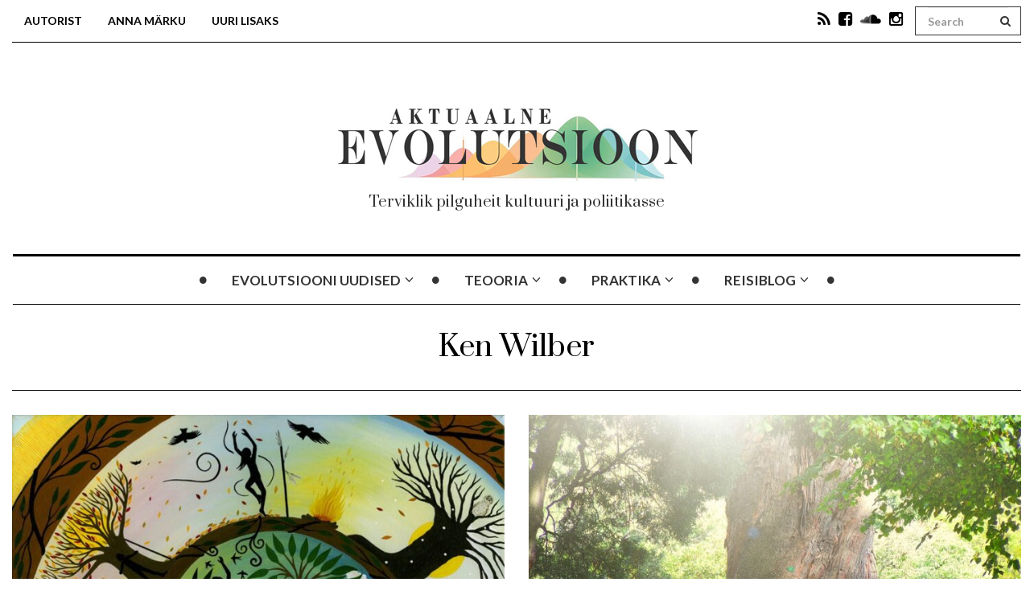

--- FILE ---
content_type: text/html; charset=UTF-8
request_url: https://aktuaalneevolutsioon.ee/tag/ken-wilber/
body_size: 15613
content:

<!DOCTYPE html>
<!--[if IE 7]>
<html class="ie ie7" lang="en" prefix="og: http://ogp.me/ns#">
<![endif]-->
<!--[if IE 8]>
<html class="ie ie8" lang="en" prefix="og: http://ogp.me/ns#">
<![endif]-->
<!--[if !(IE 7) | !(IE 8) ]><!-->
<html lang="en" prefix="og: http://ogp.me/ns#">
<!--<![endif]-->
<head >
	<meta charset="UTF-8">
    <meta http-equiv="Content-Type" content="text/html; charset=utf-8" />
	<meta name="viewport" content="width=device-width">
	<title>Ken Wilber | Aktuaalne Evolutsioon</title>
	<link rel="profile" href="http://gmpg.org/xfn/11">
	<link rel="pingback" href="https://aktuaalneevolutsioon.ee/xmlrpc.php">
	<!--[if lt IE 9]>
	<script src="https://aktuaalneevolutsioon.ee/wp-content/themes/mokka/js/html5.js"></script>
	<![endif]-->
    	<link rel="shortcut icon" href="http://aktuaalneevolutsioon.ee/wp-content/uploads/2016/01/icon16.ico" />
		<link rel="apple-touch-icon-precomposed" href="https://aktuaalneevolutsioon.ee/wp-content/themes/mokka/images/retina-favicon.png" />
	<meta name='robots' content='max-image-preview:large' />
<link rel='dns-prefetch' href='//fonts.googleapis.com' />
<link rel="alternate" type="application/rss+xml" title="Aktuaalne Evolutsioon &raquo; Feed" href="https://aktuaalneevolutsioon.ee/feed/" />
<link rel="alternate" type="application/rss+xml" title="Aktuaalne Evolutsioon &raquo; Comments Feed" href="https://aktuaalneevolutsioon.ee/comments/feed/" />
<link rel="alternate" type="application/rss+xml" title="Aktuaalne Evolutsioon &raquo; Ken Wilber Tag Feed" href="https://aktuaalneevolutsioon.ee/tag/ken-wilber/feed/" />
<meta property='og:site_name' content='Aktuaalne Evolutsioon'/><meta property='og:url' content='https://aktuaalneevolutsioon.ee/uudised/evolutsioonilugu-esimesed-40-aastat/'/>		<!-- This site uses the Google Analytics by ExactMetrics plugin v6.5.0 - Using Analytics tracking - https://www.exactmetrics.com/ -->
							<script src="//www.googletagmanager.com/gtag/js?id=UA-74487760-1"  type="text/javascript" data-cfasync="false"></script>
			<script type="text/javascript" data-cfasync="false">
				var em_version = '6.5.0';
				var em_track_user = true;
				var em_no_track_reason = '';
				
								var disableStr = 'ga-disable-UA-74487760-1';

				/* Function to detect opted out users */
				function __gtagTrackerIsOptedOut() {
					return document.cookie.indexOf( disableStr + '=true' ) > - 1;
				}

				/* Disable tracking if the opt-out cookie exists. */
				if ( __gtagTrackerIsOptedOut() ) {
					window[disableStr] = true;
				}

				/* Opt-out function */
				function __gtagTrackerOptout() {
					document.cookie = disableStr + '=true; expires=Thu, 31 Dec 2099 23:59:59 UTC; path=/';
					window[disableStr] = true;
				}

				if ( 'undefined' === typeof gaOptout ) {
					function gaOptout() {
						__gtagTrackerOptout();
					}
				}
								window.dataLayer = window.dataLayer || [];
				if ( em_track_user ) {
					function __gtagTracker() {
						dataLayer.push( arguments );
					}
					__gtagTracker( 'js', new Date() );
					__gtagTracker( 'set', {
						'developer_id.dNDMyYj' : true,
						                    });
					__gtagTracker( 'config', 'UA-74487760-1', {
						forceSSL:true,					} );
					window.gtag = __gtagTracker;										(
						function () {
							/* https://developers.google.com/analytics/devguides/collection/analyticsjs/ */
							/* ga and __gaTracker compatibility shim. */
							var noopfn = function () {
								return null;
							};
							var noopnullfn = function () {
								return null;
							};
							var Tracker = function () {
								return null;
							};
							var p = Tracker.prototype;
							p.get = noopfn;
							p.set = noopfn;
							p.send = noopfn;
							var __gaTracker = function () {
								var len = arguments.length;
								if ( len === 0 ) {
									return;
								}
								var f = arguments[len - 1];
								if ( typeof f !== 'object' || f === null || typeof f.hitCallback !== 'function' ) {
									if ( 'send' === arguments[0] ) {
										if ( 'event' === arguments[1] ) {
											__gtagTracker( 'event', arguments[3], {
												'event_category': arguments[2],
												'event_label': arguments[4],
												'value': 1
											} );
											return;
										}
										if ( 'undefined' !== typeof ( arguments[1].hitType ) ) {
											var hitDetails = {};
											var gagtag_map = {
												'eventCategory': 'event_category',
												'eventAction': 'event_action',
												'eventLabel': 'event_label',
												'eventValue': 'event_value',
												'nonInteraction': 'non_interaction',
												'timingCategory': 'event_category',
												'timingVar': 'name',
												'timingValue': 'value',
												'timingLabel': 'event_label',
											};
											var gaKey;
											for ( gaKey in gagtag_map ) {
												if ( 'undefined' !== typeof arguments[1][gaKey] ) {
													hitDetails[gagtag_map[gaKey]] = arguments[1][gaKey];
												}
											}
											var action = 'timing' === arguments[1].hitType ? 'timing_complete' : arguments[1].eventAction;
											__gtagTracker( 'event', action, hitDetails );
										}
									}
									return;
								}
								try {
									f.hitCallback();
								} catch ( ex ) {
								}
							};
							__gaTracker.create = function () {
								return new Tracker();
							};
							__gaTracker.getByName = noopnullfn;
							__gaTracker.getAll = function () {
								return [];
							};
							__gaTracker.remove = noopfn;
							__gaTracker.loaded = true;
							window['__gaTracker'] = __gaTracker;
						}
					)();
									} else {
										console.log( "" );
					( function () {
						function __gtagTracker() {
							return null;
						}
						window['__gtagTracker'] = __gtagTracker;
						window['gtag'] = __gtagTracker;
					} )();
									}
			</script>
				<!-- / Google Analytics by ExactMetrics -->
		<style id='wp-img-auto-sizes-contain-inline-css' type='text/css'>
img:is([sizes=auto i],[sizes^="auto," i]){contain-intrinsic-size:3000px 1500px}
/*# sourceURL=wp-img-auto-sizes-contain-inline-css */
</style>
<link rel='stylesheet' id='bs_bootstrap-css' href='https://aktuaalneevolutsioon.ee/wp-content/plugins/bootstrap-shortcodes/css/bootstrap.css?ver=6.9' type='text/css' media='all' />
<link rel='stylesheet' id='bs_shortcodes-css' href='https://aktuaalneevolutsioon.ee/wp-content/plugins/bootstrap-shortcodes/css/shortcodes.css?ver=6.9' type='text/css' media='all' />
<style id='wp-emoji-styles-inline-css' type='text/css'>

	img.wp-smiley, img.emoji {
		display: inline !important;
		border: none !important;
		box-shadow: none !important;
		height: 1em !important;
		width: 1em !important;
		margin: 0 0.07em !important;
		vertical-align: -0.1em !important;
		background: none !important;
		padding: 0 !important;
	}
/*# sourceURL=wp-emoji-styles-inline-css */
</style>
<link rel='stylesheet' id='wp-block-library-css' href='https://aktuaalneevolutsioon.ee/wp-includes/css/dist/block-library/style.min.css?ver=6.9' type='text/css' media='all' />
<style id='wp-block-heading-inline-css' type='text/css'>
h1:where(.wp-block-heading).has-background,h2:where(.wp-block-heading).has-background,h3:where(.wp-block-heading).has-background,h4:where(.wp-block-heading).has-background,h5:where(.wp-block-heading).has-background,h6:where(.wp-block-heading).has-background{padding:1.25em 2.375em}h1.has-text-align-left[style*=writing-mode]:where([style*=vertical-lr]),h1.has-text-align-right[style*=writing-mode]:where([style*=vertical-rl]),h2.has-text-align-left[style*=writing-mode]:where([style*=vertical-lr]),h2.has-text-align-right[style*=writing-mode]:where([style*=vertical-rl]),h3.has-text-align-left[style*=writing-mode]:where([style*=vertical-lr]),h3.has-text-align-right[style*=writing-mode]:where([style*=vertical-rl]),h4.has-text-align-left[style*=writing-mode]:where([style*=vertical-lr]),h4.has-text-align-right[style*=writing-mode]:where([style*=vertical-rl]),h5.has-text-align-left[style*=writing-mode]:where([style*=vertical-lr]),h5.has-text-align-right[style*=writing-mode]:where([style*=vertical-rl]),h6.has-text-align-left[style*=writing-mode]:where([style*=vertical-lr]),h6.has-text-align-right[style*=writing-mode]:where([style*=vertical-rl]){rotate:180deg}
/*# sourceURL=https://aktuaalneevolutsioon.ee/wp-includes/blocks/heading/style.min.css */
</style>
<style id='wp-block-list-inline-css' type='text/css'>
ol,ul{box-sizing:border-box}:root :where(.wp-block-list.has-background){padding:1.25em 2.375em}
/*# sourceURL=https://aktuaalneevolutsioon.ee/wp-includes/blocks/list/style.min.css */
</style>
<style id='wp-block-paragraph-inline-css' type='text/css'>
.is-small-text{font-size:.875em}.is-regular-text{font-size:1em}.is-large-text{font-size:2.25em}.is-larger-text{font-size:3em}.has-drop-cap:not(:focus):first-letter{float:left;font-size:8.4em;font-style:normal;font-weight:100;line-height:.68;margin:.05em .1em 0 0;text-transform:uppercase}body.rtl .has-drop-cap:not(:focus):first-letter{float:none;margin-left:.1em}p.has-drop-cap.has-background{overflow:hidden}:root :where(p.has-background){padding:1.25em 2.375em}:where(p.has-text-color:not(.has-link-color)) a{color:inherit}p.has-text-align-left[style*="writing-mode:vertical-lr"],p.has-text-align-right[style*="writing-mode:vertical-rl"]{rotate:180deg}
/*# sourceURL=https://aktuaalneevolutsioon.ee/wp-includes/blocks/paragraph/style.min.css */
</style>
<style id='wp-block-quote-inline-css' type='text/css'>
.wp-block-quote{box-sizing:border-box;overflow-wrap:break-word}.wp-block-quote.is-large:where(:not(.is-style-plain)),.wp-block-quote.is-style-large:where(:not(.is-style-plain)){margin-bottom:1em;padding:0 1em}.wp-block-quote.is-large:where(:not(.is-style-plain)) p,.wp-block-quote.is-style-large:where(:not(.is-style-plain)) p{font-size:1.5em;font-style:italic;line-height:1.6}.wp-block-quote.is-large:where(:not(.is-style-plain)) cite,.wp-block-quote.is-large:where(:not(.is-style-plain)) footer,.wp-block-quote.is-style-large:where(:not(.is-style-plain)) cite,.wp-block-quote.is-style-large:where(:not(.is-style-plain)) footer{font-size:1.125em;text-align:right}.wp-block-quote>cite{display:block}
/*# sourceURL=https://aktuaalneevolutsioon.ee/wp-includes/blocks/quote/style.min.css */
</style>
<style id='global-styles-inline-css' type='text/css'>
:root{--wp--preset--aspect-ratio--square: 1;--wp--preset--aspect-ratio--4-3: 4/3;--wp--preset--aspect-ratio--3-4: 3/4;--wp--preset--aspect-ratio--3-2: 3/2;--wp--preset--aspect-ratio--2-3: 2/3;--wp--preset--aspect-ratio--16-9: 16/9;--wp--preset--aspect-ratio--9-16: 9/16;--wp--preset--color--black: #000000;--wp--preset--color--cyan-bluish-gray: #abb8c3;--wp--preset--color--white: #ffffff;--wp--preset--color--pale-pink: #f78da7;--wp--preset--color--vivid-red: #cf2e2e;--wp--preset--color--luminous-vivid-orange: #ff6900;--wp--preset--color--luminous-vivid-amber: #fcb900;--wp--preset--color--light-green-cyan: #7bdcb5;--wp--preset--color--vivid-green-cyan: #00d084;--wp--preset--color--pale-cyan-blue: #8ed1fc;--wp--preset--color--vivid-cyan-blue: #0693e3;--wp--preset--color--vivid-purple: #9b51e0;--wp--preset--gradient--vivid-cyan-blue-to-vivid-purple: linear-gradient(135deg,rgb(6,147,227) 0%,rgb(155,81,224) 100%);--wp--preset--gradient--light-green-cyan-to-vivid-green-cyan: linear-gradient(135deg,rgb(122,220,180) 0%,rgb(0,208,130) 100%);--wp--preset--gradient--luminous-vivid-amber-to-luminous-vivid-orange: linear-gradient(135deg,rgb(252,185,0) 0%,rgb(255,105,0) 100%);--wp--preset--gradient--luminous-vivid-orange-to-vivid-red: linear-gradient(135deg,rgb(255,105,0) 0%,rgb(207,46,46) 100%);--wp--preset--gradient--very-light-gray-to-cyan-bluish-gray: linear-gradient(135deg,rgb(238,238,238) 0%,rgb(169,184,195) 100%);--wp--preset--gradient--cool-to-warm-spectrum: linear-gradient(135deg,rgb(74,234,220) 0%,rgb(151,120,209) 20%,rgb(207,42,186) 40%,rgb(238,44,130) 60%,rgb(251,105,98) 80%,rgb(254,248,76) 100%);--wp--preset--gradient--blush-light-purple: linear-gradient(135deg,rgb(255,206,236) 0%,rgb(152,150,240) 100%);--wp--preset--gradient--blush-bordeaux: linear-gradient(135deg,rgb(254,205,165) 0%,rgb(254,45,45) 50%,rgb(107,0,62) 100%);--wp--preset--gradient--luminous-dusk: linear-gradient(135deg,rgb(255,203,112) 0%,rgb(199,81,192) 50%,rgb(65,88,208) 100%);--wp--preset--gradient--pale-ocean: linear-gradient(135deg,rgb(255,245,203) 0%,rgb(182,227,212) 50%,rgb(51,167,181) 100%);--wp--preset--gradient--electric-grass: linear-gradient(135deg,rgb(202,248,128) 0%,rgb(113,206,126) 100%);--wp--preset--gradient--midnight: linear-gradient(135deg,rgb(2,3,129) 0%,rgb(40,116,252) 100%);--wp--preset--font-size--small: 13px;--wp--preset--font-size--medium: 20px;--wp--preset--font-size--large: 36px;--wp--preset--font-size--x-large: 42px;--wp--preset--spacing--20: 0.44rem;--wp--preset--spacing--30: 0.67rem;--wp--preset--spacing--40: 1rem;--wp--preset--spacing--50: 1.5rem;--wp--preset--spacing--60: 2.25rem;--wp--preset--spacing--70: 3.38rem;--wp--preset--spacing--80: 5.06rem;--wp--preset--shadow--natural: 6px 6px 9px rgba(0, 0, 0, 0.2);--wp--preset--shadow--deep: 12px 12px 50px rgba(0, 0, 0, 0.4);--wp--preset--shadow--sharp: 6px 6px 0px rgba(0, 0, 0, 0.2);--wp--preset--shadow--outlined: 6px 6px 0px -3px rgb(255, 255, 255), 6px 6px rgb(0, 0, 0);--wp--preset--shadow--crisp: 6px 6px 0px rgb(0, 0, 0);}:where(.is-layout-flex){gap: 0.5em;}:where(.is-layout-grid){gap: 0.5em;}body .is-layout-flex{display: flex;}.is-layout-flex{flex-wrap: wrap;align-items: center;}.is-layout-flex > :is(*, div){margin: 0;}body .is-layout-grid{display: grid;}.is-layout-grid > :is(*, div){margin: 0;}:where(.wp-block-columns.is-layout-flex){gap: 2em;}:where(.wp-block-columns.is-layout-grid){gap: 2em;}:where(.wp-block-post-template.is-layout-flex){gap: 1.25em;}:where(.wp-block-post-template.is-layout-grid){gap: 1.25em;}.has-black-color{color: var(--wp--preset--color--black) !important;}.has-cyan-bluish-gray-color{color: var(--wp--preset--color--cyan-bluish-gray) !important;}.has-white-color{color: var(--wp--preset--color--white) !important;}.has-pale-pink-color{color: var(--wp--preset--color--pale-pink) !important;}.has-vivid-red-color{color: var(--wp--preset--color--vivid-red) !important;}.has-luminous-vivid-orange-color{color: var(--wp--preset--color--luminous-vivid-orange) !important;}.has-luminous-vivid-amber-color{color: var(--wp--preset--color--luminous-vivid-amber) !important;}.has-light-green-cyan-color{color: var(--wp--preset--color--light-green-cyan) !important;}.has-vivid-green-cyan-color{color: var(--wp--preset--color--vivid-green-cyan) !important;}.has-pale-cyan-blue-color{color: var(--wp--preset--color--pale-cyan-blue) !important;}.has-vivid-cyan-blue-color{color: var(--wp--preset--color--vivid-cyan-blue) !important;}.has-vivid-purple-color{color: var(--wp--preset--color--vivid-purple) !important;}.has-black-background-color{background-color: var(--wp--preset--color--black) !important;}.has-cyan-bluish-gray-background-color{background-color: var(--wp--preset--color--cyan-bluish-gray) !important;}.has-white-background-color{background-color: var(--wp--preset--color--white) !important;}.has-pale-pink-background-color{background-color: var(--wp--preset--color--pale-pink) !important;}.has-vivid-red-background-color{background-color: var(--wp--preset--color--vivid-red) !important;}.has-luminous-vivid-orange-background-color{background-color: var(--wp--preset--color--luminous-vivid-orange) !important;}.has-luminous-vivid-amber-background-color{background-color: var(--wp--preset--color--luminous-vivid-amber) !important;}.has-light-green-cyan-background-color{background-color: var(--wp--preset--color--light-green-cyan) !important;}.has-vivid-green-cyan-background-color{background-color: var(--wp--preset--color--vivid-green-cyan) !important;}.has-pale-cyan-blue-background-color{background-color: var(--wp--preset--color--pale-cyan-blue) !important;}.has-vivid-cyan-blue-background-color{background-color: var(--wp--preset--color--vivid-cyan-blue) !important;}.has-vivid-purple-background-color{background-color: var(--wp--preset--color--vivid-purple) !important;}.has-black-border-color{border-color: var(--wp--preset--color--black) !important;}.has-cyan-bluish-gray-border-color{border-color: var(--wp--preset--color--cyan-bluish-gray) !important;}.has-white-border-color{border-color: var(--wp--preset--color--white) !important;}.has-pale-pink-border-color{border-color: var(--wp--preset--color--pale-pink) !important;}.has-vivid-red-border-color{border-color: var(--wp--preset--color--vivid-red) !important;}.has-luminous-vivid-orange-border-color{border-color: var(--wp--preset--color--luminous-vivid-orange) !important;}.has-luminous-vivid-amber-border-color{border-color: var(--wp--preset--color--luminous-vivid-amber) !important;}.has-light-green-cyan-border-color{border-color: var(--wp--preset--color--light-green-cyan) !important;}.has-vivid-green-cyan-border-color{border-color: var(--wp--preset--color--vivid-green-cyan) !important;}.has-pale-cyan-blue-border-color{border-color: var(--wp--preset--color--pale-cyan-blue) !important;}.has-vivid-cyan-blue-border-color{border-color: var(--wp--preset--color--vivid-cyan-blue) !important;}.has-vivid-purple-border-color{border-color: var(--wp--preset--color--vivid-purple) !important;}.has-vivid-cyan-blue-to-vivid-purple-gradient-background{background: var(--wp--preset--gradient--vivid-cyan-blue-to-vivid-purple) !important;}.has-light-green-cyan-to-vivid-green-cyan-gradient-background{background: var(--wp--preset--gradient--light-green-cyan-to-vivid-green-cyan) !important;}.has-luminous-vivid-amber-to-luminous-vivid-orange-gradient-background{background: var(--wp--preset--gradient--luminous-vivid-amber-to-luminous-vivid-orange) !important;}.has-luminous-vivid-orange-to-vivid-red-gradient-background{background: var(--wp--preset--gradient--luminous-vivid-orange-to-vivid-red) !important;}.has-very-light-gray-to-cyan-bluish-gray-gradient-background{background: var(--wp--preset--gradient--very-light-gray-to-cyan-bluish-gray) !important;}.has-cool-to-warm-spectrum-gradient-background{background: var(--wp--preset--gradient--cool-to-warm-spectrum) !important;}.has-blush-light-purple-gradient-background{background: var(--wp--preset--gradient--blush-light-purple) !important;}.has-blush-bordeaux-gradient-background{background: var(--wp--preset--gradient--blush-bordeaux) !important;}.has-luminous-dusk-gradient-background{background: var(--wp--preset--gradient--luminous-dusk) !important;}.has-pale-ocean-gradient-background{background: var(--wp--preset--gradient--pale-ocean) !important;}.has-electric-grass-gradient-background{background: var(--wp--preset--gradient--electric-grass) !important;}.has-midnight-gradient-background{background: var(--wp--preset--gradient--midnight) !important;}.has-small-font-size{font-size: var(--wp--preset--font-size--small) !important;}.has-medium-font-size{font-size: var(--wp--preset--font-size--medium) !important;}.has-large-font-size{font-size: var(--wp--preset--font-size--large) !important;}.has-x-large-font-size{font-size: var(--wp--preset--font-size--x-large) !important;}
/*# sourceURL=global-styles-inline-css */
</style>

<style id='classic-theme-styles-inline-css' type='text/css'>
/*! This file is auto-generated */
.wp-block-button__link{color:#fff;background-color:#32373c;border-radius:9999px;box-shadow:none;text-decoration:none;padding:calc(.667em + 2px) calc(1.333em + 2px);font-size:1.125em}.wp-block-file__button{background:#32373c;color:#fff;text-decoration:none}
/*# sourceURL=/wp-includes/css/classic-themes.min.css */
</style>
<link rel='stylesheet' id='contact-form-7-css' href='https://aktuaalneevolutsioon.ee/wp-content/plugins/contact-form-7/includes/css/styles.css?ver=5.3.2' type='text/css' media='all' />
<link rel='stylesheet' id='email-subscribers-css' href='https://aktuaalneevolutsioon.ee/wp-content/plugins/email-subscribers/lite/public/css/email-subscribers-public.css?ver=4.6.7' type='text/css' media='all' />
<link rel='stylesheet' id='zilla-likes-css' href='https://aktuaalneevolutsioon.ee/wp-content/plugins/zilla-likes/styles/zilla-likes.css?ver=6.9' type='text/css' media='all' />
<link rel='stylesheet' id='exactmetrics-popular-posts-style-css' href='https://aktuaalneevolutsioon.ee/wp-content/plugins/google-analytics-dashboard-for-wp/assets/css/frontend.min.css?ver=6.5.0' type='text/css' media='all' />
<link rel='stylesheet' id='fave-bootstrap.min-css' href='https://aktuaalneevolutsioon.ee/wp-content/themes/mokka/css/bootstrap.min.css?ver=1' type='text/css' media='all' />
<link rel='stylesheet' id='fave-font-awesome.min-css' href='https://aktuaalneevolutsioon.ee/wp-content/themes/mokka/css/font-awesome.min.css?ver=1' type='text/css' media='all' />
<link rel='stylesheet' id='fave-icons-css' href='https://aktuaalneevolutsioon.ee/wp-content/themes/mokka/css/icons.css?ver=1' type='text/css' media='all' />
<link rel='stylesheet' id='fave-justifiedGallery.min-css' href='https://aktuaalneevolutsioon.ee/wp-content/themes/mokka/css/justifiedGallery.min.css?ver=3.2.0' type='text/css' media='all' />
<link rel='stylesheet' id='fave-slide_menu-css' href='https://aktuaalneevolutsioon.ee/wp-content/themes/mokka/css/slide_menu.css?ver=1' type='text/css' media='all' />
<link rel='stylesheet' id='fave-ilightbox-css' href='https://aktuaalneevolutsioon.ee/wp-content/themes/mokka/css/ilightbox.css?ver=1' type='text/css' media='all' />
<link rel='stylesheet' id='fave-headhesive-css' href='https://aktuaalneevolutsioon.ee/wp-content/themes/mokka/css/headhesive.css?ver=1' type='text/css' media='all' />
<link rel='stylesheet' id='fave-owl.carousel-css' href='https://aktuaalneevolutsioon.ee/wp-content/themes/mokka/css/owl.carousel.css?ver=1.3.3' type='text/css' media='all' />
<link rel='stylesheet' id='style-css' href='https://aktuaalneevolutsioon.ee/wp-content/themes/mokka/style.css?ver=1' type='text/css' media='all' />
<link rel='stylesheet' id='fave-media_queries-css' href='https://aktuaalneevolutsioon.ee/wp-content/themes/mokka/css/media-queries.css?ver=1' type='text/css' media='all' />
<link rel='stylesheet' id='google-fonts-css' href='https://fonts.googleapis.com/css?subset=latin%2Clatin-ext%2Ccyrillic%2Ccyrillic-ext%2Cgreek-ext%2Cgreek%2Cvietnamese&#038;family=Lato%3A100italic%2C300italic%2C400italic%2C600italic%2C700italic%2C800italic%2C100%2C400%2C300%2C600%2C700%2C800%7CLato%3A100italic%2C300italic%2C400italic%2C600italic%2C700italic%2C800italic%2C100%2C400%2C300%2C600%2C700%2C800%7CPrata%3A100italic%2C300italic%2C400italic%2C600italic%2C700italic%2C800italic%2C100%2C400%2C300%2C600%2C700%2C800%7CLato%3A100italic%2C300italic%2C400italic%2C600italic%2C700italic%2C800italic%2C100%2C400%2C300%2C600%2C700%2C800+rel%3D%27stylesheet%27+type%3D%27text%2Fcss&#038;ver=6.9' type='text/css' media='all' />
<script type="text/javascript" src="https://aktuaalneevolutsioon.ee/wp-includes/js/jquery/jquery.min.js?ver=3.7.1" id="jquery-core-js"></script>
<script type="text/javascript" src="https://aktuaalneevolutsioon.ee/wp-includes/js/jquery/jquery-migrate.min.js?ver=3.4.1" id="jquery-migrate-js"></script>
<script type="text/javascript" src="https://aktuaalneevolutsioon.ee/wp-content/plugins/bootstrap-shortcodes/js/bootstrap.js?ver=6.9" id="bs_bootstrap-js"></script>
<script type="text/javascript" src="https://aktuaalneevolutsioon.ee/wp-content/plugins/bootstrap-shortcodes/js/init.js?ver=6.9" id="bs_init-js"></script>
<script type="text/javascript" id="exactmetrics-frontend-script-js-extra">
/* <![CDATA[ */
var exactmetrics_frontend = {"js_events_tracking":"true","download_extensions":"zip,mp3,mpeg,pdf,docx,pptx,xlsx,rar","inbound_paths":"[{\"path\":\"\\/go\\/\",\"label\":\"affiliate\"},{\"path\":\"\\/recommend\\/\",\"label\":\"affiliate\"}]","home_url":"https://aktuaalneevolutsioon.ee","hash_tracking":"false","ua":"UA-74487760-1"};
//# sourceURL=exactmetrics-frontend-script-js-extra
/* ]]> */
</script>
<script type="text/javascript" src="https://aktuaalneevolutsioon.ee/wp-content/plugins/google-analytics-dashboard-for-wp/assets/js/frontend-gtag.min.js?ver=6.5.0" id="exactmetrics-frontend-script-js"></script>
<script type="text/javascript" id="email-subscribers-js-extra">
/* <![CDATA[ */
var es_data = {"messages":{"es_empty_email_notice":"Please enter email address","es_rate_limit_notice":"You need to wait for sometime before subscribing again","es_single_optin_success_message":"Successfully Subscribed.","es_email_exists_notice":"Email Address already exists!","es_unexpected_error_notice":"Oops.. Unexpected error occurred.","es_invalid_email_notice":"Invalid email address","es_try_later_notice":"Please try after some time"},"es_ajax_url":"https://aktuaalneevolutsioon.ee/wp-admin/admin-ajax.php"};
//# sourceURL=email-subscribers-js-extra
/* ]]> */
</script>
<script type="text/javascript" src="https://aktuaalneevolutsioon.ee/wp-content/plugins/email-subscribers/lite/public/js/email-subscribers-public.js?ver=4.6.7" id="email-subscribers-js"></script>
<script type="text/javascript" id="zilla-likes-js-extra">
/* <![CDATA[ */
var zilla_likes = {"ajaxurl":"https://aktuaalneevolutsioon.ee/wp-admin/admin-ajax.php"};
//# sourceURL=zilla-likes-js-extra
/* ]]> */
</script>
<script type="text/javascript" src="https://aktuaalneevolutsioon.ee/wp-content/plugins/zilla-likes/scripts/zilla-likes.js?ver=6.9" id="zilla-likes-js"></script>
<link rel="https://api.w.org/" href="https://aktuaalneevolutsioon.ee/wp-json/" /><link rel="alternate" title="JSON" type="application/json" href="https://aktuaalneevolutsioon.ee/wp-json/wp/v2/tags/44" /><link rel="EditURI" type="application/rsd+xml" title="RSD" href="https://aktuaalneevolutsioon.ee/xmlrpc.php?rsd" />
<meta name="generator" content="WordPress 6.9" />
<script type="text/javascript">

</script>

<style type="text/css">

/*==========================================================
= Fonts Family 
===========================================================*/
/* Body */
body, .widget-title  {
 font-family: "Lato", sans-serif;
}

/* Titles and headings */
h1, h2, h3, h4, h5, h6, .continue-reading, blockquote, .quote-wrapper > blockquote h2, .link-wrapper, .dropdown-post-title, .sub-links, .tag-line, .copyright-wrapper, .post-tags, .comments-title-wrapper p, .fn, .comment-metadata, .comments-title-wrapper, .nav-sub-posts a, .nav-sub-menus a {
 font-family: "Prata", serif;
}

/* primary-nav / Main nav */
.primary-nav {
 font-family: "Lato", sans-serif;
}
.primary-nav ul li {
 font-size: 17px;
 font-weight:700;
}

/* secondary-nav */

.secondary-nav, #pageslide li .nav-sub-wrap a {
 font-family: "Lato", sans-serif;
}
.secondary-nav ul li{
 font-size: 14px;
 font-weight: 700;
}



/* =============================================
Colors
============================================= */

a, .post-title a:hover, .continue-reading:hover, .post-meta a:hover, .quote-wrapper a:hover, .widget a:hover, .widget .continue-reading, .continue-reading, .latest-tweet-widget a, .link-wrapper a:hover, .primary-nav a.continue-reading, .primary-nav a:hover, .footer .latest-tweet-widget a, .single-post .post-tags a:hover, .post-author-wrapper .nav-social a:hover, .comment-reply-link:hover, .post-author-wrapper h4 a:hover {
	color: #1e73be; /* Option color */
}
.widget a.carousel-prev:hover, .widget a.carousel-next:hover, .post a.carousel-prev:hover, .post a.carousel-next:hover, .secondary-nav .dropdown-menu>li>a:hover, .image-post-menu:hover, .featured-image a:hover, .gallery-icon a:hover, .colored-bg:hover, .pagination>li>a:hover, .pagination>li>span:hover, .pagination>li>a:focus, .pagination>li>span:focus, .share-wrapper ul li a:hover, #submit, .justified-gallery a:hover, .gallery-item a:hover, .pagination .current, #today {
	background: #1e73be; /* Option color */
}
div.jp-play-bar, div.jp-volume-bar-value, .primary-nav .nav-sub-wrap .nav-sub-posts .thumb-wrap, .dropdown-menu>.active>a, .dropdown-menu>.active>a:hover, .dropdown-menu>.active>a:focus {
	background-color: #1e73be;
}
.pagination>li>a:hover, .pagination>li>span:hover, .pagination>li>a:focus, .pagination>li>span:focus, .share-wrapper ul li a:hover, .pagination .current {
	border: 1px solid #1e73be; /* Option color */
}


/*==========================================================
= Custom CSS 
===========================================================*/
if ( ! function_exists( 'fave_add_opengraph' ) ) {

   function fave_add_opengraph() {
      global $post; // Ensures we can use post variables outside the loop

      // Start with some values that don't change.
      echo "<meta property='og:site_name' content='". get_bloginfo('name') ."'/>"; // Sets the site name to the one in your WordPress settings
      echo "<meta property='og:url' content='" . get_permalink() . "'/>"; // Gets the permalink to the post/page

      if (is_singular()) { // If we are on a blog post/page
           echo "<meta property='og:title' content='" . get_the_title() . "'/>"; // Gets the page title
           echo "<meta property='og:type' content='article'/>"; // Sets the content type to be article.
           if( has_post_thumbnail( $post->ID )) { // If the post has a featured image.
            $thumbnail = wp_get_attachment_image_src( get_post_thumbnail_id( $post->ID ), 'large' );
            echo "<meta property='og:image' content='" . esc_attr( $thumbnail[0] ) . "'/>"; // If it has a featured image, then display this for Facebook
              echo "<meta property='og:description' content='".wp_html_excerpt($post->post_content, 100 )."'/>"; // Sets the content type to be article.
           }

       } elseif(is_front_page() or is_home()) { // If it is the front page or home page
          echo "<meta property='og:title' content='" . get_bloginfo("name") . "'/>"; // Get the site title
          echo "<meta property='og:type' content='website'/>"; // Sets the content type to be website.
       }

   }


   if ( !defined('WPSEO_VERSION') && !class_exists('NY_OG_Admin')) {
      add_action( 'wp_head', 'fave_add_opengraph', 5 );
   }
}

/* Social buttons size */
.nav-social a i {font-size: 20px;}

.post-author-wrapper .nav-social {
    margin-right: 0px;
}

/* Texts size */
body {
font-size: 18px;
}
 

</style>

<style type="text/css">.recentcomments a{display:inline !important;padding:0 !important;margin:0 !important;}</style>
<!-- WordPress Facebook Open Graph protocol plugin (WPFBOGP v2.0.13) http://rynoweb.com/wordpress-plugins/ -->
<meta property="fb:admins" content="100000434321785"/>
<meta property="og:url" content="https://aktuaalneevolutsioon.ee/tag/ken-wilber/"/>
<meta property="og:title" content="Evolutsioonilugu: esimesed 40 aastat"/>
<meta property="og:site_name" content="Aktuaalne Evolutsioon"/>
<meta property="og:description" content="Terviklik pilguheit kultuuri ja poliitikasse"/>
<meta property="og:type" content="website"/>
<meta property="og:image" content="http://aktuaalneevolutsioon.ee/wp-content/uploads/2016/02/AE2_sc12_FB5.jpg"/>
<meta property="og:image" content="https://aktuaalneevolutsioon.ee/wp-content/uploads/2021/01/Our-Journey-Gaia-Orion.jpg"/>
<meta property="og:locale" content="en"/>
<!-- // end wpfbogp -->
</head>

<body class="archive tag tag-ken-wilber tag-44 wp-theme-mokka chrome fave-body">

<div id="outer-wrap">
	<div id="inner-wrap1">
        <div id="pageslide">
            <a class="close-btn" id="nav-close-btn" href="#top"><i class="fa fa-times-circle-o"></i></a>
        </div>
        		

            <header class="header container">
                <div class="navbar secondary-nav " role="navigation">
                    
                    <div class="mokka-secondary-menu">
                    <ul id="menu-infomenuu" class="page-nav nav nav-pills navbar-left hidden-sm hidden-xs"><li id="nav-menu-item-550" class="menu-item menu-item-type-post_type menu-item-object-page"><a href="https://aktuaalneevolutsioon.ee/autorist/">Autorist</a></li>
<li id="nav-menu-item-65" class="menu-item menu-item-type-post_type menu-item-object-page"><a href="https://aktuaalneevolutsioon.ee/anna-marku/">Anna märku</a></li>
<li id="nav-menu-item-553" class="menu-item menu-item-type-post_type menu-item-object-page"><a href="https://aktuaalneevolutsioon.ee/uuri-lisaks/">Uuri lisaks</a></li>
</ul><!-- .page-nav -->
                    </div>

                                        <div class="top-nav-search navbar-right">

                        <form class="navbar-search navbar-form" method="get" id="searchform" action="https://aktuaalneevolutsioon.ee/" role="search">
                            <div class="form-group">
                                <input type="text" name="s" id="s" placeholder="Search" class="form-control">
                            </div>
                            <button type="submit"><i class="fa fa-search"></i></button>
                        </form>

                    </div>
                                        
                    <ul class="nav-social list-inline navbar-right"><li><a href="http://aktuaalneevolutsioon.ee/feed/" target="_blank">
			<i class="fa fa-rss"></i></a>
			</li><li><a href="http://www.facebook.com/aktuaalneevolutsioon" target="_blank">
			<i class="fa fa-facebook-square"></i></a>
			</li><li><a href="https://soundcloud.com/illimar-kaasiku" target="_blank">
			<i class="fa fa-soundcloud"></i></a>
			</li><li><a href="http://www.instagram.com/illimarkaasiku" target="_blank">
			<i class="fa fa-instagram"></i></a>
			</li></ul>                    
                    <div class="nav-open-wrap navbar-header">
                        <button type="button" id="nav-open-btn" class="navbar-toggle" data-toggle="collapse" data-target=".navbar-collapse">
                            <span class="sr-only">Toggle navigation</span>
                            <span class="icon-bar"></span>
                            <span class="icon-bar"></span>
                            <span class="icon-bar"></span>
                        </button>
                    </div><!-- .navbar-header -->
                </div><!-- .navbar -->
                
                <div class="logo-wrap mokka-fadin animated text-center">
                    <h1 class="logo">
                                        <a href="https://aktuaalneevolutsioon.ee/">
                        <img width="" height="" src="http://aktuaalneevolutsioon.ee/wp-content/uploads/2016/01/colour80.jpg" alt="Aktuaalne Evolutsioon" title="Aktuaalne Evolutsioon"/>
                    </a>
                    </h1>
                    <em class="tag-line">Terviklik pilguheit kultuuri ja poliitikasse</em>
                </div><!-- .logo-wrap -->
                
                                <div class="banner hidden-sm hidden-xs">
                    <div class="banner-wrapper">
                        <div class="navbar-header">
                          <a class="navbar-brand" href="https://aktuaalneevolutsioon.ee">
                            <img src="http://aktuaalneevolutsioon.ee/wp-content/uploads/2016/01/colour80.jpg">
                          </a>
                        </div>
                        <!-- main nav -->
                        <div class="navbar yamm hidden-sm hidden-xs">
                            <nav id="primary-nav-wrapper" class="primary-nav mokka-fadin animated clearfix">
                                <ul id="menu-peamenuu" class="navbar-nav"><li class="nav-icon"><i class="fa fa-circle"></i></li><li id="menu-item-56" class="menu-item menu-item-type-taxonomy menu-item-object-category"><a href="https://aktuaalneevolutsioon.ee/category/uudised/">Evolutsiooni uudised</a><div class="nav-sub-wrap container"><div class="fave row"><div class="nav-sub-posts"><div class="row">
							<div class="col-sm-3"><figure class="thumb-wrap zoom-zoom">
								<a href="https://aktuaalneevolutsioon.ee/uudised/vandenouteooriate-psuhholoogia-konspiratiivne-motlemine-ja-vaimne-sitkus/" rel="bookmark" title="Vandenõuteooriate psühholoogia: konspiratiivne mõtlemine ja vaimne sitkus"><img class="zoom-it three" src="https://aktuaalneevolutsioon.ee/wp-content/uploads/2021/02/content-pixie-woMD-vhzOHI-unsplash-1-286x192.jpg" alt="Vandenõuteooriate psühholoogia: konspiratiivne mõtlemine ja vaimne sitkus" width="286" height="192" /></a>
							</figure><a class="entry-title" href="https://aktuaalneevolutsioon.ee/uudised/vandenouteooriate-psuhholoogia-konspiratiivne-motlemine-ja-vaimne-sitkus/">Vandenõuteooriate psühholoogia: konspiratiivne mõtlemine ja vaimne sitkus</a><a class="continue-reading" href="https://aktuaalneevolutsioon.ee/uudised/vandenouteooriate-psuhholoogia-konspiratiivne-motlemine-ja-vaimne-sitkus/">Continue reading...</a>
							</div>
							<div class="col-sm-3"><figure class="thumb-wrap zoom-zoom">
								<a href="https://aktuaalneevolutsioon.ee/uudised/steve-mcintosh-progressiivse-vaimsuse-luhiajalugu/" rel="bookmark" title="Steve McIntosh: progressiivse vaimsuse lühiajalugu"><img class="zoom-it three" src="https://aktuaalneevolutsioon.ee/wp-content/uploads/2021/02/jared-rice-NTyBbu66_SI-unsplash-1-286x192.jpg" alt="Steve McIntosh: progressiivse vaimsuse lühiajalugu" width="286" height="192" /></a>
							</figure><a class="entry-title" href="https://aktuaalneevolutsioon.ee/uudised/steve-mcintosh-progressiivse-vaimsuse-luhiajalugu/">Steve McIntosh: progressiivse vaimsuse lühiajalugu</a><a class="continue-reading" href="https://aktuaalneevolutsioon.ee/uudised/steve-mcintosh-progressiivse-vaimsuse-luhiajalugu/">Continue reading...</a>
							</div>
							<div class="col-sm-3"><figure class="thumb-wrap zoom-zoom">
								<a href="https://aktuaalneevolutsioon.ee/uudised/evolutsioonilugu-esimesed-40-aastat/" rel="bookmark" title="Evolutsioonilugu: esimesed 40 aastat"><img class="zoom-it three" src="https://aktuaalneevolutsioon.ee/wp-content/uploads/2021/01/Our-Journey-Gaia-Orion-286x192.jpg" alt="Evolutsioonilugu: esimesed 40 aastat" width="286" height="192" /></a>
							</figure><a class="entry-title" href="https://aktuaalneevolutsioon.ee/uudised/evolutsioonilugu-esimesed-40-aastat/">Evolutsioonilugu: esimesed 40 aastat</a><a class="continue-reading" href="https://aktuaalneevolutsioon.ee/uudised/evolutsioonilugu-esimesed-40-aastat/">Continue reading...</a>
							</div>
							<div class="col-sm-3"><figure class="thumb-wrap zoom-zoom">
								<a href="https://aktuaalneevolutsioon.ee/uudised/paremaarmuse-langus-arengupoliitika-vaartuste-ja-aarmuslike-vaadete-hingebilanss/" rel="bookmark" title="Paremäärmuse langus: arengupoliitika väärtuste ja äärmuslike vaadete hingebilanss"><img class="zoom-it three" src="https://aktuaalneevolutsioon.ee/wp-content/uploads/2021/01/europeana-GTghGzaGTJc-unsplash-286x192.jpg" alt="Paremäärmuse langus: arengupoliitika väärtuste ja äärmuslike vaadete hingebilanss" width="286" height="192" /></a>
							</figure><a class="entry-title" href="https://aktuaalneevolutsioon.ee/uudised/paremaarmuse-langus-arengupoliitika-vaartuste-ja-aarmuslike-vaadete-hingebilanss/">Paremäärmuse langus: arengupoliitika väärtuste ja äärmuslike vaadete hingebilanss</a><a class="continue-reading" href="https://aktuaalneevolutsioon.ee/uudised/paremaarmuse-langus-arengupoliitika-vaartuste-ja-aarmuslike-vaadete-hingebilanss/">Continue reading...</a>
							</div></div></div></div></div>
</li>
<li class="nav-icon"><i class="fa fa-circle"></i></li><li id="menu-item-57" class="menu-item menu-item-type-taxonomy menu-item-object-category"><a href="https://aktuaalneevolutsioon.ee/category/teooria/">Teooria</a><div class="nav-sub-wrap container"><div class="fave row"><div class="nav-sub-posts"><div class="row">
							<div class="col-sm-3"><figure class="thumb-wrap zoom-zoom">
								<a href="https://aktuaalneevolutsioon.ee/teooria/polaarsus/" rel="bookmark" title="Polaarsus"><img class="zoom-it three" src="https://aktuaalneevolutsioon.ee/wp-content/uploads/2020/11/alex-VxtWBOQjGdI-unsplash-286x192.jpg" alt="Polaarsus" width="286" height="192" /></a>
							</figure><a class="entry-title" href="https://aktuaalneevolutsioon.ee/teooria/polaarsus/">Polaarsus</a><a class="continue-reading" href="https://aktuaalneevolutsioon.ee/teooria/polaarsus/">Continue reading...</a>
							</div>
							<div class="col-sm-3"><figure class="thumb-wrap zoom-zoom">
								<a href="https://aktuaalneevolutsioon.ee/teooria/labimurdepunkt/" rel="bookmark" title="Läbimurdepunkt"><img class="zoom-it three" src="https://aktuaalneevolutsioon.ee/wp-content/uploads/2017/07/1-rob-mulally-123849-Photo-by-Rob-Mulally-on-Unsplash-001-286x192.jpg" alt="Läbimurdepunkt" width="286" height="192" /></a>
							</figure><a class="entry-title" href="https://aktuaalneevolutsioon.ee/teooria/labimurdepunkt/">Läbimurdepunkt</a><a class="continue-reading" href="https://aktuaalneevolutsioon.ee/teooria/labimurdepunkt/">Continue reading...</a>
							</div>
							<div class="col-sm-3"><figure class="thumb-wrap zoom-zoom">
								<a href="https://aktuaalneevolutsioon.ee/teooria/astmejoone-eksiarvamus/" rel="bookmark" title="Astme/joone eksiarvamus"><img class="zoom-it three" src="https://aktuaalneevolutsioon.ee/wp-content/uploads/2016/10/astme-joone-eksiarvamus-286x192.jpg" alt="Astme/joone eksiarvamus" width="286" height="192" /></a>
							</figure><a class="entry-title" href="https://aktuaalneevolutsioon.ee/teooria/astmejoone-eksiarvamus/">Astme/joone eksiarvamus</a><a class="continue-reading" href="https://aktuaalneevolutsioon.ee/teooria/astmejoone-eksiarvamus/">Continue reading...</a>
							</div>
							<div class="col-sm-3"><figure class="thumb-wrap zoom-zoom">
								<a href="https://aktuaalneevolutsioon.ee/teooria/tuubid/" rel="bookmark" title="Tüübid"><img class="zoom-it three" src="https://aktuaalneevolutsioon.ee/wp-content/uploads/2016/10/tüübid-286x192.jpg" alt="Tüübid" width="286" height="192" /></a>
							</figure><a class="entry-title" href="https://aktuaalneevolutsioon.ee/teooria/tuubid/">Tüübid</a><a class="continue-reading" href="https://aktuaalneevolutsioon.ee/teooria/tuubid/">Continue reading...</a>
							</div></div></div></div></div>
</li>
<li class="nav-icon"><i class="fa fa-circle"></i></li><li id="menu-item-6502" class="menu-item menu-item-type-taxonomy menu-item-object-category"><a href="https://aktuaalneevolutsioon.ee/category/praktika/">Praktika</a><div class="nav-sub-wrap container"><div class="fave row"><div class="nav-sub-posts"><div class="row">
							<div class="col-sm-3"><figure class="thumb-wrap zoom-zoom">
								<a href="https://aktuaalneevolutsioon.ee/praktika/polaarsuse-praktika-sarnasus-ja-erinevus/" rel="bookmark" title="Polaarsuse praktika: sarnasus JA erinevus"><img class="zoom-it three" src="https://aktuaalneevolutsioon.ee/wp-content/uploads/2021/03/mr-tt-xb0wLfZH9Zo-unsplash-286x192.jpg" alt="Polaarsuse praktika: sarnasus JA erinevus" width="286" height="192" /></a>
							</figure><a class="entry-title" href="https://aktuaalneevolutsioon.ee/praktika/polaarsuse-praktika-sarnasus-ja-erinevus/">Polaarsuse praktika: sarnasus JA erinevus</a><a class="continue-reading" href="https://aktuaalneevolutsioon.ee/praktika/polaarsuse-praktika-sarnasus-ja-erinevus/">Continue reading...</a>
							</div>
							<div class="col-sm-3"><figure class="thumb-wrap zoom-zoom">
								<a href="https://aktuaalneevolutsioon.ee/praktika/polaarsuse-praktika-koroona/" rel="bookmark" title="Polaarsuse praktika: koroona"><img class="zoom-it three" src="https://aktuaalneevolutsioon.ee/wp-content/uploads/2021/01/She-Awakens-Gaia-Orion-286x192.jpg" alt="Polaarsuse praktika: koroona" width="286" height="192" /></a>
							</figure><a class="entry-title" href="https://aktuaalneevolutsioon.ee/praktika/polaarsuse-praktika-koroona/">Polaarsuse praktika: koroona</a><a class="continue-reading" href="https://aktuaalneevolutsioon.ee/praktika/polaarsuse-praktika-koroona/">Continue reading...</a>
							</div></div></div></div></div>
</li>
<li class="nav-icon"><i class="fa fa-circle"></i></li><li id="menu-item-529" class="menu-item menu-item-type-taxonomy menu-item-object-category"><a href="https://aktuaalneevolutsioon.ee/category/reisiblog/">Reisiblog</a><div class="nav-sub-wrap container"><div class="fave row"><div class="nav-sub-posts"><div class="row">
							<div class="col-sm-3"><figure class="thumb-wrap zoom-zoom">
								<a href="https://aktuaalneevolutsioon.ee/reisiblog/automatk-kanaari-saartele-3-osa-tenerife/" rel="bookmark" title="Automatk Kanaari saartele, 3. osa: Tenerife"><img class="zoom-it three" src="https://aktuaalneevolutsioon.ee/wp-content/uploads/2022/07/IMG_20211229_174112-286x192.jpg" alt="Automatk Kanaari saartele, 3. osa: Tenerife" width="286" height="192" /></a>
							</figure><a class="entry-title" href="https://aktuaalneevolutsioon.ee/reisiblog/automatk-kanaari-saartele-3-osa-tenerife/">Automatk Kanaari saartele, 3. osa: Tenerife</a><a class="continue-reading" href="https://aktuaalneevolutsioon.ee/reisiblog/automatk-kanaari-saartele-3-osa-tenerife/">Continue reading...</a>
							</div>
							<div class="col-sm-3"><figure class="thumb-wrap zoom-zoom">
								<a href="https://aktuaalneevolutsioon.ee/reisiblog/automatk-kanaari-saartele-2-osa-prantsusmaa-hispaania/" rel="bookmark" title="Automatk Kanaari saartele, 2. osa: Prantsusmaa-Hispaania"><img class="zoom-it three" src="https://aktuaalneevolutsioon.ee/wp-content/uploads/2022/07/IMG_20211122_130705-286x192.jpg" alt="Automatk Kanaari saartele, 2. osa: Prantsusmaa-Hispaania" width="286" height="192" /></a>
							</figure><a class="entry-title" href="https://aktuaalneevolutsioon.ee/reisiblog/automatk-kanaari-saartele-2-osa-prantsusmaa-hispaania/">Automatk Kanaari saartele, 2. osa: Prantsusmaa-Hispaania</a><a class="continue-reading" href="https://aktuaalneevolutsioon.ee/reisiblog/automatk-kanaari-saartele-2-osa-prantsusmaa-hispaania/">Continue reading...</a>
							</div>
							<div class="col-sm-3"><figure class="thumb-wrap zoom-zoom">
								<a href="https://aktuaalneevolutsioon.ee/reisiblog/automatk-kanaari-saartele-1-osa-eesti-itaalia/" rel="bookmark" title="Automatk Kanaari saartele, 1. osa: Eesti-Itaalia"><img class="zoom-it three" src="https://aktuaalneevolutsioon.ee/wp-content/uploads/2022/06/IMG_20211030_223602-286x192.jpg" alt="Automatk Kanaari saartele, 1. osa: Eesti-Itaalia" width="286" height="192" /></a>
							</figure><a class="entry-title" href="https://aktuaalneevolutsioon.ee/reisiblog/automatk-kanaari-saartele-1-osa-eesti-itaalia/">Automatk Kanaari saartele, 1. osa: Eesti-Itaalia</a><a class="continue-reading" href="https://aktuaalneevolutsioon.ee/reisiblog/automatk-kanaari-saartele-1-osa-eesti-itaalia/">Continue reading...</a>
							</div>
							<div class="col-sm-3"><figure class="thumb-wrap zoom-zoom">
								<a href="https://aktuaalneevolutsioon.ee/reisiblog/koroonatalv-hollandis/" rel="bookmark" title="Koroonatalv Hollandis"><img class="zoom-it three" src="https://aktuaalneevolutsioon.ee/wp-content/uploads/2022/06/IMG_20210507_135711-286x192.jpg" alt="Koroonatalv Hollandis" width="286" height="192" /></a>
							</figure><a class="entry-title" href="https://aktuaalneevolutsioon.ee/reisiblog/koroonatalv-hollandis/">Koroonatalv Hollandis</a><a class="continue-reading" href="https://aktuaalneevolutsioon.ee/reisiblog/koroonatalv-hollandis/">Continue reading...</a>
							</div></div></div></div></div>
</li>
<li class="nav-icon"><i class="fa fa-circle"></i></li></ul>                            </nav>
                        </div>
                        <!-- .primary-nav -->
                    </div>
                </div>
                                	<!-- main nav -->
                	<div class="navbar main-hidden yamm hidden-sm hidden-xs">
                	    <nav id="primary-nav-wrapper" class="primary-nav animated mokka-main-menu clearfix">
                	        <ul id="menu-peamenuu-1" class="navbar-nav"><li class="nav-icon"><i class="fa fa-circle"></i></li><li id="menu-item-56" class="menu-item menu-item-type-taxonomy menu-item-object-category"><a href="https://aktuaalneevolutsioon.ee/category/uudised/">Evolutsiooni uudised</a><div class="nav-sub-wrap container"><div class="fave row"><div class="nav-sub-posts"><div class="row">
							<div class="col-sm-3"><figure class="thumb-wrap zoom-zoom">
								<a href="https://aktuaalneevolutsioon.ee/uudised/vandenouteooriate-psuhholoogia-konspiratiivne-motlemine-ja-vaimne-sitkus/" rel="bookmark" title="Vandenõuteooriate psühholoogia: konspiratiivne mõtlemine ja vaimne sitkus"><img class="zoom-it three" src="https://aktuaalneevolutsioon.ee/wp-content/uploads/2021/02/content-pixie-woMD-vhzOHI-unsplash-1-286x192.jpg" alt="Vandenõuteooriate psühholoogia: konspiratiivne mõtlemine ja vaimne sitkus" width="286" height="192" /></a>
							</figure><a class="entry-title" href="https://aktuaalneevolutsioon.ee/uudised/vandenouteooriate-psuhholoogia-konspiratiivne-motlemine-ja-vaimne-sitkus/">Vandenõuteooriate psühholoogia: konspiratiivne mõtlemine ja vaimne sitkus</a><a class="continue-reading" href="https://aktuaalneevolutsioon.ee/uudised/vandenouteooriate-psuhholoogia-konspiratiivne-motlemine-ja-vaimne-sitkus/">Continue reading...</a>
							</div>
							<div class="col-sm-3"><figure class="thumb-wrap zoom-zoom">
								<a href="https://aktuaalneevolutsioon.ee/uudised/steve-mcintosh-progressiivse-vaimsuse-luhiajalugu/" rel="bookmark" title="Steve McIntosh: progressiivse vaimsuse lühiajalugu"><img class="zoom-it three" src="https://aktuaalneevolutsioon.ee/wp-content/uploads/2021/02/jared-rice-NTyBbu66_SI-unsplash-1-286x192.jpg" alt="Steve McIntosh: progressiivse vaimsuse lühiajalugu" width="286" height="192" /></a>
							</figure><a class="entry-title" href="https://aktuaalneevolutsioon.ee/uudised/steve-mcintosh-progressiivse-vaimsuse-luhiajalugu/">Steve McIntosh: progressiivse vaimsuse lühiajalugu</a><a class="continue-reading" href="https://aktuaalneevolutsioon.ee/uudised/steve-mcintosh-progressiivse-vaimsuse-luhiajalugu/">Continue reading...</a>
							</div>
							<div class="col-sm-3"><figure class="thumb-wrap zoom-zoom">
								<a href="https://aktuaalneevolutsioon.ee/uudised/evolutsioonilugu-esimesed-40-aastat/" rel="bookmark" title="Evolutsioonilugu: esimesed 40 aastat"><img class="zoom-it three" src="https://aktuaalneevolutsioon.ee/wp-content/uploads/2021/01/Our-Journey-Gaia-Orion-286x192.jpg" alt="Evolutsioonilugu: esimesed 40 aastat" width="286" height="192" /></a>
							</figure><a class="entry-title" href="https://aktuaalneevolutsioon.ee/uudised/evolutsioonilugu-esimesed-40-aastat/">Evolutsioonilugu: esimesed 40 aastat</a><a class="continue-reading" href="https://aktuaalneevolutsioon.ee/uudised/evolutsioonilugu-esimesed-40-aastat/">Continue reading...</a>
							</div>
							<div class="col-sm-3"><figure class="thumb-wrap zoom-zoom">
								<a href="https://aktuaalneevolutsioon.ee/uudised/paremaarmuse-langus-arengupoliitika-vaartuste-ja-aarmuslike-vaadete-hingebilanss/" rel="bookmark" title="Paremäärmuse langus: arengupoliitika väärtuste ja äärmuslike vaadete hingebilanss"><img class="zoom-it three" src="https://aktuaalneevolutsioon.ee/wp-content/uploads/2021/01/europeana-GTghGzaGTJc-unsplash-286x192.jpg" alt="Paremäärmuse langus: arengupoliitika väärtuste ja äärmuslike vaadete hingebilanss" width="286" height="192" /></a>
							</figure><a class="entry-title" href="https://aktuaalneevolutsioon.ee/uudised/paremaarmuse-langus-arengupoliitika-vaartuste-ja-aarmuslike-vaadete-hingebilanss/">Paremäärmuse langus: arengupoliitika väärtuste ja äärmuslike vaadete hingebilanss</a><a class="continue-reading" href="https://aktuaalneevolutsioon.ee/uudised/paremaarmuse-langus-arengupoliitika-vaartuste-ja-aarmuslike-vaadete-hingebilanss/">Continue reading...</a>
							</div></div></div></div></div>
</li>
<li class="nav-icon"><i class="fa fa-circle"></i></li><li id="menu-item-57" class="menu-item menu-item-type-taxonomy menu-item-object-category"><a href="https://aktuaalneevolutsioon.ee/category/teooria/">Teooria</a><div class="nav-sub-wrap container"><div class="fave row"><div class="nav-sub-posts"><div class="row">
							<div class="col-sm-3"><figure class="thumb-wrap zoom-zoom">
								<a href="https://aktuaalneevolutsioon.ee/teooria/polaarsus/" rel="bookmark" title="Polaarsus"><img class="zoom-it three" src="https://aktuaalneevolutsioon.ee/wp-content/uploads/2020/11/alex-VxtWBOQjGdI-unsplash-286x192.jpg" alt="Polaarsus" width="286" height="192" /></a>
							</figure><a class="entry-title" href="https://aktuaalneevolutsioon.ee/teooria/polaarsus/">Polaarsus</a><a class="continue-reading" href="https://aktuaalneevolutsioon.ee/teooria/polaarsus/">Continue reading...</a>
							</div>
							<div class="col-sm-3"><figure class="thumb-wrap zoom-zoom">
								<a href="https://aktuaalneevolutsioon.ee/teooria/labimurdepunkt/" rel="bookmark" title="Läbimurdepunkt"><img class="zoom-it three" src="https://aktuaalneevolutsioon.ee/wp-content/uploads/2017/07/1-rob-mulally-123849-Photo-by-Rob-Mulally-on-Unsplash-001-286x192.jpg" alt="Läbimurdepunkt" width="286" height="192" /></a>
							</figure><a class="entry-title" href="https://aktuaalneevolutsioon.ee/teooria/labimurdepunkt/">Läbimurdepunkt</a><a class="continue-reading" href="https://aktuaalneevolutsioon.ee/teooria/labimurdepunkt/">Continue reading...</a>
							</div>
							<div class="col-sm-3"><figure class="thumb-wrap zoom-zoom">
								<a href="https://aktuaalneevolutsioon.ee/teooria/astmejoone-eksiarvamus/" rel="bookmark" title="Astme/joone eksiarvamus"><img class="zoom-it three" src="https://aktuaalneevolutsioon.ee/wp-content/uploads/2016/10/astme-joone-eksiarvamus-286x192.jpg" alt="Astme/joone eksiarvamus" width="286" height="192" /></a>
							</figure><a class="entry-title" href="https://aktuaalneevolutsioon.ee/teooria/astmejoone-eksiarvamus/">Astme/joone eksiarvamus</a><a class="continue-reading" href="https://aktuaalneevolutsioon.ee/teooria/astmejoone-eksiarvamus/">Continue reading...</a>
							</div>
							<div class="col-sm-3"><figure class="thumb-wrap zoom-zoom">
								<a href="https://aktuaalneevolutsioon.ee/teooria/tuubid/" rel="bookmark" title="Tüübid"><img class="zoom-it three" src="https://aktuaalneevolutsioon.ee/wp-content/uploads/2016/10/tüübid-286x192.jpg" alt="Tüübid" width="286" height="192" /></a>
							</figure><a class="entry-title" href="https://aktuaalneevolutsioon.ee/teooria/tuubid/">Tüübid</a><a class="continue-reading" href="https://aktuaalneevolutsioon.ee/teooria/tuubid/">Continue reading...</a>
							</div></div></div></div></div>
</li>
<li class="nav-icon"><i class="fa fa-circle"></i></li><li id="menu-item-6502" class="menu-item menu-item-type-taxonomy menu-item-object-category"><a href="https://aktuaalneevolutsioon.ee/category/praktika/">Praktika</a><div class="nav-sub-wrap container"><div class="fave row"><div class="nav-sub-posts"><div class="row">
							<div class="col-sm-3"><figure class="thumb-wrap zoom-zoom">
								<a href="https://aktuaalneevolutsioon.ee/praktika/polaarsuse-praktika-sarnasus-ja-erinevus/" rel="bookmark" title="Polaarsuse praktika: sarnasus JA erinevus"><img class="zoom-it three" src="https://aktuaalneevolutsioon.ee/wp-content/uploads/2021/03/mr-tt-xb0wLfZH9Zo-unsplash-286x192.jpg" alt="Polaarsuse praktika: sarnasus JA erinevus" width="286" height="192" /></a>
							</figure><a class="entry-title" href="https://aktuaalneevolutsioon.ee/praktika/polaarsuse-praktika-sarnasus-ja-erinevus/">Polaarsuse praktika: sarnasus JA erinevus</a><a class="continue-reading" href="https://aktuaalneevolutsioon.ee/praktika/polaarsuse-praktika-sarnasus-ja-erinevus/">Continue reading...</a>
							</div>
							<div class="col-sm-3"><figure class="thumb-wrap zoom-zoom">
								<a href="https://aktuaalneevolutsioon.ee/praktika/polaarsuse-praktika-koroona/" rel="bookmark" title="Polaarsuse praktika: koroona"><img class="zoom-it three" src="https://aktuaalneevolutsioon.ee/wp-content/uploads/2021/01/She-Awakens-Gaia-Orion-286x192.jpg" alt="Polaarsuse praktika: koroona" width="286" height="192" /></a>
							</figure><a class="entry-title" href="https://aktuaalneevolutsioon.ee/praktika/polaarsuse-praktika-koroona/">Polaarsuse praktika: koroona</a><a class="continue-reading" href="https://aktuaalneevolutsioon.ee/praktika/polaarsuse-praktika-koroona/">Continue reading...</a>
							</div></div></div></div></div>
</li>
<li class="nav-icon"><i class="fa fa-circle"></i></li><li id="menu-item-529" class="menu-item menu-item-type-taxonomy menu-item-object-category"><a href="https://aktuaalneevolutsioon.ee/category/reisiblog/">Reisiblog</a><div class="nav-sub-wrap container"><div class="fave row"><div class="nav-sub-posts"><div class="row">
							<div class="col-sm-3"><figure class="thumb-wrap zoom-zoom">
								<a href="https://aktuaalneevolutsioon.ee/reisiblog/automatk-kanaari-saartele-3-osa-tenerife/" rel="bookmark" title="Automatk Kanaari saartele, 3. osa: Tenerife"><img class="zoom-it three" src="https://aktuaalneevolutsioon.ee/wp-content/uploads/2022/07/IMG_20211229_174112-286x192.jpg" alt="Automatk Kanaari saartele, 3. osa: Tenerife" width="286" height="192" /></a>
							</figure><a class="entry-title" href="https://aktuaalneevolutsioon.ee/reisiblog/automatk-kanaari-saartele-3-osa-tenerife/">Automatk Kanaari saartele, 3. osa: Tenerife</a><a class="continue-reading" href="https://aktuaalneevolutsioon.ee/reisiblog/automatk-kanaari-saartele-3-osa-tenerife/">Continue reading...</a>
							</div>
							<div class="col-sm-3"><figure class="thumb-wrap zoom-zoom">
								<a href="https://aktuaalneevolutsioon.ee/reisiblog/automatk-kanaari-saartele-2-osa-prantsusmaa-hispaania/" rel="bookmark" title="Automatk Kanaari saartele, 2. osa: Prantsusmaa-Hispaania"><img class="zoom-it three" src="https://aktuaalneevolutsioon.ee/wp-content/uploads/2022/07/IMG_20211122_130705-286x192.jpg" alt="Automatk Kanaari saartele, 2. osa: Prantsusmaa-Hispaania" width="286" height="192" /></a>
							</figure><a class="entry-title" href="https://aktuaalneevolutsioon.ee/reisiblog/automatk-kanaari-saartele-2-osa-prantsusmaa-hispaania/">Automatk Kanaari saartele, 2. osa: Prantsusmaa-Hispaania</a><a class="continue-reading" href="https://aktuaalneevolutsioon.ee/reisiblog/automatk-kanaari-saartele-2-osa-prantsusmaa-hispaania/">Continue reading...</a>
							</div>
							<div class="col-sm-3"><figure class="thumb-wrap zoom-zoom">
								<a href="https://aktuaalneevolutsioon.ee/reisiblog/automatk-kanaari-saartele-1-osa-eesti-itaalia/" rel="bookmark" title="Automatk Kanaari saartele, 1. osa: Eesti-Itaalia"><img class="zoom-it three" src="https://aktuaalneevolutsioon.ee/wp-content/uploads/2022/06/IMG_20211030_223602-286x192.jpg" alt="Automatk Kanaari saartele, 1. osa: Eesti-Itaalia" width="286" height="192" /></a>
							</figure><a class="entry-title" href="https://aktuaalneevolutsioon.ee/reisiblog/automatk-kanaari-saartele-1-osa-eesti-itaalia/">Automatk Kanaari saartele, 1. osa: Eesti-Itaalia</a><a class="continue-reading" href="https://aktuaalneevolutsioon.ee/reisiblog/automatk-kanaari-saartele-1-osa-eesti-itaalia/">Continue reading...</a>
							</div>
							<div class="col-sm-3"><figure class="thumb-wrap zoom-zoom">
								<a href="https://aktuaalneevolutsioon.ee/reisiblog/koroonatalv-hollandis/" rel="bookmark" title="Koroonatalv Hollandis"><img class="zoom-it three" src="https://aktuaalneevolutsioon.ee/wp-content/uploads/2022/06/IMG_20210507_135711-286x192.jpg" alt="Koroonatalv Hollandis" width="286" height="192" /></a>
							</figure><a class="entry-title" href="https://aktuaalneevolutsioon.ee/reisiblog/koroonatalv-hollandis/">Koroonatalv Hollandis</a><a class="continue-reading" href="https://aktuaalneevolutsioon.ee/reisiblog/koroonatalv-hollandis/">Continue reading...</a>
							</div></div></div></div></div>
</li>
<li class="nav-icon"><i class="fa fa-circle"></i></li></ul>                	    </nav>
                	</div>
                	<!-- .primary-nav -->
              
               
            </header><!-- .header -->
            
           <div id="showHere"></div>


<div class="container">
    <div class="row mokka-fadin animated">
        <div class="col-lg-12 col-md-12 col-sm-12 col-xs-12 text-center">
            
                            <h1 class="archive-title"> <!--<i class="icon icon-arrows-01"></i>--> <span class="archive-name">Ken Wilber</span></h1>
            
                    </div>
    </div>
    
    <div class="row">
        <!-- content -->
        <div class="col-lg-12 col-md-12 col-sm-12 col-xs-12">
            <section class="content">
                
                                
                <div class="row masonry-row">
                        
                    	                    
                            <div id="post-"5314 class="post-holder col-lg-6 col-md-6 col-sm-12 col-xs-12 post-5314 post type-post status-publish format-standard has-post-thumbnail hentry category-uudised tag-areng tag-arengupsuhholoogia tag-elukestevareng tag-elulugu tag-elutahk tag-evolutsioon tag-evolutsioonilugu tag-headus tag-heureka tag-ilu tag-integraalfilosoofia tag-integralism tag-integratsioon tag-keerukus-ja-lihtsus tag-keerustumine tag-ken-wilber tag-koiksuse-luhilugu tag-meditatsioon tag-modernism tag-oppimine tag-paradoks tag-performatiivne-vastuolu tag-polaarsus tag-polaarsuse-kaart tag-postmodernism tag-praktika tag-reisimine tag-religioon tag-sisemaailm tag-tarkus-ja-rumalus tag-teadus tag-tode tag-traditsionalism tag-ulesarkamine tag-uleskasvamine tag-universum tag-vaartused tag-vaimsus">
                            
                                <div class="post">
                                    <div class="row">
                                        <div class="col-lg-12 col-md-12 col-sm-12 col-xs-12">
                                                                                                                                            <div class="featured-image">
                                                    <a href="https://aktuaalneevolutsioon.ee/uudised/evolutsioonilugu-esimesed-40-aastat/">
                                                        <img width="720" height="720" src="https://aktuaalneevolutsioon.ee/wp-content/uploads/2021/01/Our-Journey-Gaia-Orion-720x720.jpg" class="attachment-home-layout-5 size-home-layout-5 wp-post-image" alt="" decoding="async" fetchpriority="high" srcset="https://aktuaalneevolutsioon.ee/wp-content/uploads/2021/01/Our-Journey-Gaia-Orion-720x720.jpg 720w, https://aktuaalneevolutsioon.ee/wp-content/uploads/2021/01/Our-Journey-Gaia-Orion-600x600.jpg 600w, https://aktuaalneevolutsioon.ee/wp-content/uploads/2021/01/Our-Journey-Gaia-Orion-150x150.jpg 150w, https://aktuaalneevolutsioon.ee/wp-content/uploads/2021/01/Our-Journey-Gaia-Orion-410x410.jpg 410w, https://aktuaalneevolutsioon.ee/wp-content/uploads/2021/01/Our-Journey-Gaia-Orion-80x80.jpg 80w, https://aktuaalneevolutsioon.ee/wp-content/uploads/2021/01/Our-Journey-Gaia-Orion.jpg 800w" sizes="(max-width: 720px) 100vw, 720px" />                                                    </a>
                                                </div>
                                                                                                                                    </div>	
                                    </div>
                                    <div class="row">
                                        <!-- start hidden on mobile and medium desktop -->
                                        <div class="col-lg-2 col-md-2 col-sm-2 hidden-xs hidden-md">
                                            <div class="post-meta ">
                                                <ul class="list-unstyled text-right">
                                                    		
        <li><i class="icon icon-office-56 icon-x2"></i></li>                <li class="post-meta-author">by <a href="https://aktuaalneevolutsioon.ee/author/admin/">Illimar</a></li>
                
                <li class="post-meta-date">15/02/2021</li>
                
                
                
        			
                                                </ul>
                                            </div>
                                        </div>
                                        <!-- end hidden on mobile and medium desktop -->
                                        <div class="col-lg-10 col-md-12 col-sm-10">
                                            <div class="post-content">
                                                                                                    <h2 class="post-title"><a href="https://aktuaalneevolutsioon.ee/uudised/evolutsioonilugu-esimesed-40-aastat/">Evolutsioonilugu: esimesed 40 aastat</a></h2>
                                                                                                <!-- start visible on mobile and medium desktop -->
                                                <div class="post-meta visible-xs visible-md">
                                                    <ul class="list-inline">
                                                        		
        <li><i class="icon icon-office-56 icon-x2"></i></li>                <li class="post-meta-author">by <a href="https://aktuaalneevolutsioon.ee/author/admin/">Illimar</a></li>
                
                <li class="post-meta-date">15/02/2021</li>
                
                
                
        			
                                                    </ul>
                                                </div>
                                                <!-- end visible on mobile and medium desktop -->
                                                <div class="entry">
													<p>&#8220;Mõtestamata elu&nbsp;pole elamist väärt.&#8221; &#8212; Socrates &#8220;Kes minevikku ei mäleta, see elab tulevikuta.&#8221; &#8212; Juhan Liiv &#8220;Me peame olema valmis loobuma kavandatud elust, et oleks elu, mis meid ootab.&#8221; &#8212; Joseph Campbell &#8220;Kui sa räägid</p>
<p><a class="continue-reading" href="https://aktuaalneevolutsioon.ee/uudised/evolutsioonilugu-esimesed-40-aastat/">Continue reading&#8230;</a></p>
                                                    <!---->
                                                </div>
                                            </div>
                                        </div>
                                    </div>
                                </div>
                            
                            </div>
                    
                                        
                            <div id="post-"17 class="post-holder col-lg-6 col-md-6 col-sm-12 col-xs-12 post-17 post type-post status-publish format-standard has-post-thumbnail hentry category-uudised tag-filosoofia tag-integraalteooria tag-ken-wilber tag-kriitika tag-meedia tag-traditsiooniline">
                            
                                <div class="post">
                                    <div class="row">
                                        <div class="col-lg-12 col-md-12 col-sm-12 col-xs-12">
                                                                                                                                            <div class="featured-image">
                                                    <a href="https://aktuaalneevolutsioon.ee/uudised/mis-on-aktuaalne-evolutsioon/">
                                                        <img width="720" height="540" src="https://aktuaalneevolutsioon.ee/wp-content/uploads/2016/01/aktuaalne-evolutsioon-puu-720x540.jpg" class="attachment-home-layout-5 size-home-layout-5 wp-post-image" alt="" decoding="async" srcset="https://aktuaalneevolutsioon.ee/wp-content/uploads/2016/01/aktuaalne-evolutsioon-puu-720x540.jpg 720w, https://aktuaalneevolutsioon.ee/wp-content/uploads/2016/01/aktuaalne-evolutsioon-puu-300x225.jpg 300w, https://aktuaalneevolutsioon.ee/wp-content/uploads/2016/01/aktuaalne-evolutsioon-puu-768x576.jpg 768w, https://aktuaalneevolutsioon.ee/wp-content/uploads/2016/01/aktuaalne-evolutsioon-puu-1024x768.jpg 1024w, https://aktuaalneevolutsioon.ee/wp-content/uploads/2016/01/aktuaalne-evolutsioon-puu.jpg 1200w" sizes="(max-width: 720px) 100vw, 720px" />                                                    </a>
                                                </div>
                                                                                                                                    </div>	
                                    </div>
                                    <div class="row">
                                        <!-- start hidden on mobile and medium desktop -->
                                        <div class="col-lg-2 col-md-2 col-sm-2 hidden-xs hidden-md">
                                            <div class="post-meta ">
                                                <ul class="list-unstyled text-right">
                                                    		
        <li><i class="icon icon-office-56 icon-x2"></i></li>                <li class="post-meta-author">by <a href="https://aktuaalneevolutsioon.ee/author/admin/">Illimar</a></li>
                
                <li class="post-meta-date">06/01/2016</li>
                
                
                
        			
                                                </ul>
                                            </div>
                                        </div>
                                        <!-- end hidden on mobile and medium desktop -->
                                        <div class="col-lg-10 col-md-12 col-sm-10">
                                            <div class="post-content">
                                                                                                    <h2 class="post-title"><a href="https://aktuaalneevolutsioon.ee/uudised/mis-on-aktuaalne-evolutsioon/">Mis on Aktuaalne Evolutsioon?</a></h2>
                                                                                                <!-- start visible on mobile and medium desktop -->
                                                <div class="post-meta visible-xs visible-md">
                                                    <ul class="list-inline">
                                                        		
        <li><i class="icon icon-office-56 icon-x2"></i></li>                <li class="post-meta-author">by <a href="https://aktuaalneevolutsioon.ee/author/admin/">Illimar</a></li>
                
                <li class="post-meta-date">06/01/2016</li>
                
                
                
        			
                                                    </ul>
                                                </div>
                                                <!-- end visible on mobile and medium desktop -->
                                                <div class="entry">
													<p>Tere tulemast Aktuaalse Evolutsiooni portaali esimesse postitusse. Minu nimi on Illimar Kaasiku ja ma asun hetkel Filipiinidel. Viimasel aastal olen ma koos oma elureisikaaslasega laia ilmamaa peal ringi uudistanud. Saanud isiklikult tuttavaks Sri Lanka, India</p>
<p><a class="continue-reading" href="https://aktuaalneevolutsioon.ee/uudised/mis-on-aktuaalne-evolutsioon/">Continue reading&#8230;</a></p>
                                                    <!---->
                                                </div>
                                            </div>
                                        </div>
                                    </div>
                                </div>
                            
                            </div>
                    
                    						
                </div>
                            </section>
        </div>
    </div>
</div>   
 

<footer class="footer">

    

    

<div class="container">
    <div class="row">
        <div class="col-lg-3 col-md-3 col-sm-3 col-xs-12">
            <div class="widget-footer-wrapper">
                                		
                        <div id="mokka-about-site-2" class="widget widget_mokka-about-site"><h3 class="widget-title">Illimar Kaasiku</h3>			
            <div class="inner-widget">
            
            <img class="author-image" src="http://aktuaalneevolutsioon.ee/wp-content/uploads/2020/07/Adjustments1582780850462.jpg" alt="Aktuaalne Evolutsioon" /><p>Olen maailmarändur, kolumnist ja evolutsionäär, kellele meeldib Eestis ning maailmas toimuvat vaadata ja mõtestada läbi uudselt värske evolutsioonilise vaatenurga.</p><ul class="list-inline"><li><a href="http://aktuaalneevolutsioon.ee/feed/" aria-hidden="true" class="fa fa-rss" target="_blank"></a></li><li><a href="http://www.facebook.com/aktuaalneevolutsioon" aria-hidden="true" class="fa fa-facebook" target="_blank"></a></li><li><a href="https://www.instagram.com/illimarkaasiku/" aria-hidden="true" class="fa fa-instagram" target="_blank"></a></li><li><a href="https://soundcloud.com/aktuaalne-evolutsioon" aria-hidden="true" class="fa fa-soundcloud" target="_blank"></a></li></ul>		   </div>
        
        </div>                        
                            </div>
        </div>
        <div class="col-lg-3 col-md-3 col-sm-3 col-xs-12">
            <div class="widget-footer-wrapper">
                                
                		<div id="mokka_most_viewed-3" class="widget widget_mokka_most_viewed"><h3 class="widget-title">Enim vaadatud</h3>            
                        
            
			<div class="most-viewed-widget">
				<div class="inner-widget">
                
                                
                    <div class="most-viewed media">
                                            		<a class="pull-left colored-bg inline-block" href="https://aktuaalneevolutsioon.ee/reisiblog/norra-fjordid-autoreis-koskede-ja-tunnelitemaale/">
                            	<img width="80" height="80" src="https://aktuaalneevolutsioon.ee/wp-content/uploads/2018/03/IMG_20180323_122636_edited-80x80.jpg" class="attachment-img-8080 size-img-8080 wp-post-image" alt="" decoding="async" loading="lazy" srcset="https://aktuaalneevolutsioon.ee/wp-content/uploads/2018/03/IMG_20180323_122636_edited-80x80.jpg 80w, https://aktuaalneevolutsioon.ee/wp-content/uploads/2018/03/IMG_20180323_122636_edited-150x150.jpg 150w, https://aktuaalneevolutsioon.ee/wp-content/uploads/2018/03/IMG_20180323_122636_edited-600x600.jpg 600w, https://aktuaalneevolutsioon.ee/wp-content/uploads/2018/03/IMG_20180323_122636_edited-410x410.jpg 410w" sizes="auto, (max-width: 80px) 100vw, 80px" />                            </a>
                                            <div class="media-body">
                        <h4 class="media-heading"><a href="https://aktuaalneevolutsioon.ee/reisiblog/norra-fjordid-autoreis-koskede-ja-tunnelitemaale/">Norra fjordid: autoreis koskede- ja tunnelitemaale</a></h4>
                        <p><i class="icon icon-seo-icons-11"></i> 13531 Views</p>
                      </div>
                    </div>
                    
                
				                
                    <div class="most-viewed media">
                                            		<a class="pull-left colored-bg inline-block" href="https://aktuaalneevolutsioon.ee/uudised/eesti-poliitmaastiku-evolutsiooni-joujooned-kooseluseaduse-naitel/">
                            	<img width="80" height="80" src="https://aktuaalneevolutsioon.ee/wp-content/uploads/2016/01/EC50CC8658-80x80.jpg" class="attachment-img-8080 size-img-8080 wp-post-image" alt="" decoding="async" loading="lazy" srcset="https://aktuaalneevolutsioon.ee/wp-content/uploads/2016/01/EC50CC8658-80x80.jpg 80w, https://aktuaalneevolutsioon.ee/wp-content/uploads/2016/01/EC50CC8658-150x150.jpg 150w, https://aktuaalneevolutsioon.ee/wp-content/uploads/2016/01/EC50CC8658-600x600.jpg 600w, https://aktuaalneevolutsioon.ee/wp-content/uploads/2016/01/EC50CC8658-410x410.jpg 410w" sizes="auto, (max-width: 80px) 100vw, 80px" />                            </a>
                                            <div class="media-body">
                        <h4 class="media-heading"><a href="https://aktuaalneevolutsioon.ee/uudised/eesti-poliitmaastiku-evolutsiooni-joujooned-kooseluseaduse-naitel/">Valijakompass 2.0 – Eesti poliitmaastiku evolutsiooni jõujooned kooseluseaduse näitel</a></h4>
                        <p><i class="icon icon-seo-icons-11"></i> 9539 Views</p>
                      </div>
                    </div>
                    
                
				                
                    <div class="most-viewed media">
                                            		<a class="pull-left colored-bg inline-block" href="https://aktuaalneevolutsioon.ee/reisiblog/filipiinid-linnulennult/">
                            	<img width="80" height="80" src="https://aktuaalneevolutsioon.ee/wp-content/uploads/2016/04/apo-3-80x80.jpg" class="attachment-img-8080 size-img-8080 wp-post-image" alt="" decoding="async" loading="lazy" srcset="https://aktuaalneevolutsioon.ee/wp-content/uploads/2016/04/apo-3-80x80.jpg 80w, https://aktuaalneevolutsioon.ee/wp-content/uploads/2016/04/apo-3-150x150.jpg 150w, https://aktuaalneevolutsioon.ee/wp-content/uploads/2016/04/apo-3-600x600.jpg 600w, https://aktuaalneevolutsioon.ee/wp-content/uploads/2016/04/apo-3-410x410.jpg 410w" sizes="auto, (max-width: 80px) 100vw, 80px" />                            </a>
                                            <div class="media-body">
                        <h4 class="media-heading"><a href="https://aktuaalneevolutsioon.ee/reisiblog/filipiinid-linnulennult/">Filipiinid linnulennult</a></h4>
                        <p><i class="icon icon-seo-icons-11"></i> 8950 Views</p>
                      </div>
                    </div>
                    
                
				                
                    <div class="most-viewed media">
                                            		<a class="pull-left colored-bg inline-block" href="https://aktuaalneevolutsioon.ee/reisiblog/kesk-ameerika-avastamata-parl-nicaragua-4-osa/">
                            	<img width="80" height="80" src="https://aktuaalneevolutsioon.ee/wp-content/uploads/2020/09/IMG_20200320_091003-80x80.jpg" class="attachment-img-8080 size-img-8080 wp-post-image" alt="" decoding="async" loading="lazy" srcset="https://aktuaalneevolutsioon.ee/wp-content/uploads/2020/09/IMG_20200320_091003-80x80.jpg 80w, https://aktuaalneevolutsioon.ee/wp-content/uploads/2020/09/IMG_20200320_091003-150x150.jpg 150w, https://aktuaalneevolutsioon.ee/wp-content/uploads/2020/09/IMG_20200320_091003-600x600.jpg 600w, https://aktuaalneevolutsioon.ee/wp-content/uploads/2020/09/IMG_20200320_091003-410x410.jpg 410w" sizes="auto, (max-width: 80px) 100vw, 80px" />                            </a>
                                            <div class="media-body">
                        <h4 class="media-heading"><a href="https://aktuaalneevolutsioon.ee/reisiblog/kesk-ameerika-avastamata-parl-nicaragua-4-osa/">Kesk-Ameerika avastamata pärl: Nicaragua, 4.osa</a></h4>
                        <p><i class="icon icon-seo-icons-11"></i> 8554 Views</p>
                      </div>
                    </div>
                    
                
				                
                    <div class="most-viewed media">
                                            		<a class="pull-left colored-bg inline-block" href="https://aktuaalneevolutsioon.ee/reisiblog/filipiinid-saarteparadiis-voi-paradiisisaared-guimaras-negros-apo-ja-cebu/">
                            	<img width="80" height="80" src="https://aktuaalneevolutsioon.ee/wp-content/uploads/2016/10/1-IMG_5372-80x80.jpg" class="attachment-img-8080 size-img-8080 wp-post-image" alt="" decoding="async" loading="lazy" srcset="https://aktuaalneevolutsioon.ee/wp-content/uploads/2016/10/1-IMG_5372-80x80.jpg 80w, https://aktuaalneevolutsioon.ee/wp-content/uploads/2016/10/1-IMG_5372-150x150.jpg 150w, https://aktuaalneevolutsioon.ee/wp-content/uploads/2016/10/1-IMG_5372-600x600.jpg 600w, https://aktuaalneevolutsioon.ee/wp-content/uploads/2016/10/1-IMG_5372-410x410.jpg 410w" sizes="auto, (max-width: 80px) 100vw, 80px" />                            </a>
                                            <div class="media-body">
                        <h4 class="media-heading"><a href="https://aktuaalneevolutsioon.ee/reisiblog/filipiinid-saarteparadiis-voi-paradiisisaared-guimaras-negros-apo-ja-cebu/">Filipiinid: Saarteparadiis või paradiisisaared? (Guimaras, Negros, Apo ja Cebu)</a></h4>
                        <p><i class="icon icon-seo-icons-11"></i> 7258 Views</p>
                      </div>
                    </div>
                    
                
								               
               </div>
            </div>

	    </div>                
                            </div>
        </div>
        <div class="col-lg-3 col-md-3 col-sm-3 col-xs-12">
            <div class="widget-footer-wrapper">
                                
                		<div id="mokka_featured_posts-3" class="widget widget_mokka_featured_posts"><h3 class="widget-title">Väljavalitud</h3>            
                        
                        <script type="text/javascript">
			jQuery(document).ready(function($) {
                
				var owl = $('.featured-posts-slide-wrapper-696af75705d44');
				owl.owlCarousel({
					  autoPlay: 4500, //Set AutoPlay to 4.5 seconds
					  stopOnHover : true,
					  navigation : false,
					  pagination: false,
    				  goToFirstSpeed : 2000,
					  slideSpeed : 800,
					  responsive : true,
					  singleItem : true,
					  autoHeight : true,
    				  //transitionStyle:"fade",
			
				  });
				  
				  // Custom Navigation Events
				  $(".common-next-696af75705d44").click(function(){
					  owl.trigger('owl.next');
				  })
				  $(".common-prev-696af75705d44").click(function(){
					  owl.trigger('owl.prev');
				  })
								
            });
			</script>
            
			<div class="latest-posts-widget">
				<div class="inner-widget">
                
                                
                                
                        <div class="latest-posts">
                            <a class="colored-bg inline-block" href="https://aktuaalneevolutsioon.ee/uudised/terviklik-poliitika-parimus-vabadus-oiglus-ja-hoolivusvaartused-ning-nende-vaated/"><img width="600" height="600" src="https://aktuaalneevolutsioon.ee/wp-content/uploads/2018/06/rawpixel-196464-unsplash-600x600.jpg" class="attachment-post-thumbnail size-post-thumbnail wp-post-image" alt="" decoding="async" loading="lazy" srcset="https://aktuaalneevolutsioon.ee/wp-content/uploads/2018/06/rawpixel-196464-unsplash-600x600.jpg 600w, https://aktuaalneevolutsioon.ee/wp-content/uploads/2018/06/rawpixel-196464-unsplash-150x150.jpg 150w, https://aktuaalneevolutsioon.ee/wp-content/uploads/2018/06/rawpixel-196464-unsplash-410x410.jpg 410w, https://aktuaalneevolutsioon.ee/wp-content/uploads/2018/06/rawpixel-196464-unsplash-80x80.jpg 80w" sizes="auto, (max-width: 600px) 100vw, 600px" /></a>
                            <h4><a href="https://aktuaalneevolutsioon.ee/uudised/terviklik-poliitika-parimus-vabadus-oiglus-ja-hoolivusvaartused-ning-nende-vaated/">Terviklik poliitika: pärimus-, vabadus-, õiglus- ja hoolivusväärtused ning nende vaated</a></h4>
                            <p>Ühes hiljutises reisiblogi sissekandes puudutasin põgusalt teemat vaated vs väärtused. Mõtisklesin, et kuidas on võimalik&hellip;</p>
                            
                        </div><!-- .featured-article -->
                
								               
			                  
               </div>
            </div>

	    </div>                
                            </div>
        </div>
        
                <div class="col-lg-3 col-md-3 col-sm-3 col-xs-12">
            <div class="widget-footer-wrapper">
                                
                		
		<div id="recent-posts-3" class="widget widget_recent_entries">
		<h3 class="widget-title">Viimased postitused</h3>
		<ul>
											<li>
					<a href="https://aktuaalneevolutsioon.ee/reisiblog/automatk-kanaari-saartele-3-osa-tenerife/">Automatk Kanaari saartele, 3. osa: Tenerife</a>
									</li>
											<li>
					<a href="https://aktuaalneevolutsioon.ee/reisiblog/automatk-kanaari-saartele-2-osa-prantsusmaa-hispaania/">Automatk Kanaari saartele, 2. osa: Prantsusmaa-Hispaania</a>
									</li>
											<li>
					<a href="https://aktuaalneevolutsioon.ee/reisiblog/automatk-kanaari-saartele-1-osa-eesti-itaalia/">Automatk Kanaari saartele, 1. osa: Eesti-Itaalia</a>
									</li>
											<li>
					<a href="https://aktuaalneevolutsioon.ee/reisiblog/koroonatalv-hollandis/">Koroonatalv Hollandis</a>
									</li>
											<li>
					<a href="https://aktuaalneevolutsioon.ee/praktika/polaarsuse-praktika-sarnasus-ja-erinevus/">Polaarsuse praktika: sarnasus JA erinevus</a>
									</li>
					</ul>

		</div>                
                            </div>
        </div>
            </div>
</div>
    

    <div class="copyright-wrapper">

        <div class="container">

            <div class="row">

                <div class="col-lg-6 col-md-6 col-sm-12 col-xs-12">

                    <div class="copyright">Käesoleval lehel avaldatud materjalid kuuluvad Aktuaalsele Evolutsioonile. Materjale võib jagada ja levitada juhul, kui viidata aktuaalneevolutsioon.ee portaalile.</div>

                </div>

                <div class="col-lg-6 col-md-6 col-sm-12 col-xs-12">

                    <div class="credits">www.aktuaalneevolutsioon.ee</div>

                </div>

            </div>	

        </div>

    </div><!-- .copyright-wrapper -->

</footer>



</div>

<!--/#inner-wrap-->

</div>

<!--/#outer-wrap-->		

	<script type="speculationrules">
{"prefetch":[{"source":"document","where":{"and":[{"href_matches":"/*"},{"not":{"href_matches":["/wp-*.php","/wp-admin/*","/wp-content/uploads/*","/wp-content/*","/wp-content/plugins/*","/wp-content/themes/mokka/*","/*\\?(.+)"]}},{"not":{"selector_matches":"a[rel~=\"nofollow\"]"}},{"not":{"selector_matches":".no-prefetch, .no-prefetch a"}}]},"eagerness":"conservative"}]}
</script>
<script type="text/javascript" id="contact-form-7-js-extra">
/* <![CDATA[ */
var wpcf7 = {"apiSettings":{"root":"https://aktuaalneevolutsioon.ee/wp-json/contact-form-7/v1","namespace":"contact-form-7/v1"}};
//# sourceURL=contact-form-7-js-extra
/* ]]> */
</script>
<script type="text/javascript" src="https://aktuaalneevolutsioon.ee/wp-content/plugins/contact-form-7/includes/js/scripts.js?ver=5.3.2" id="contact-form-7-js"></script>
<script type="text/javascript" src="https://aktuaalneevolutsioon.ee/wp-content/themes/mokka/js/bootstrap.min.js?ver=1" id="fave-bootstrap.min-js"></script>
<script type="text/javascript" src="https://aktuaalneevolutsioon.ee/wp-content/themes/mokka/js/jquery.mousewheel.min.js?ver=3.0.6" id="fave-jquery.mousewheel.min-js"></script>
<script type="text/javascript" src="https://aktuaalneevolutsioon.ee/wp-content/themes/mokka/js//jquery.touchSwipe.min.js?ver=1.3.3" id="fave-jquery.touchSwipe.min-js"></script>
<script type="text/javascript" src="https://aktuaalneevolutsioon.ee/wp-content/themes/mokka/js/jquery.transit.min.js?ver=1" id="fave-jquery.transit.min-js"></script>
<script type="text/javascript" src="https://aktuaalneevolutsioon.ee/wp-content/themes/mokka/js/jquery.ba-throttle-debounce.min.js?ver=1.1" id="fave-jquery.ba-throttle-debounce.min-js"></script>
<script type="text/javascript" src="https://aktuaalneevolutsioon.ee/wp-content/themes/mokka/js/masonry.pkgd.min.js?ver=1" id="fave-masonry.pkgd.min-js"></script>
<script type="text/javascript" src="https://aktuaalneevolutsioon.ee/wp-content/themes/mokka/js/imagesloaded.js?ver=1" id="fave-imagesloaded-js"></script>
<script type="text/javascript" src="https://aktuaalneevolutsioon.ee/wp-content/themes/mokka/js/plugins.js?ver=1" id="fave-plugins-js"></script>
<script type="text/javascript" src="https://aktuaalneevolutsioon.ee/wp-content/themes/mokka/js/ilightbox.packed.js?ver=1" id="fave-ilightbox.packed-js"></script>
<script type="text/javascript" src="https://aktuaalneevolutsioon.ee/wp-content/themes/mokka/js/owl.carousel.min.js?ver=1" id="fave-owl.carousel.min-js"></script>
<script type="text/javascript" src="https://aktuaalneevolutsioon.ee/wp-content/themes/mokka/js/headhesive.min.js?ver=1" id="fave-jquery.sticky-js"></script>
<script type="text/javascript" src="https://aktuaalneevolutsioon.ee/wp-content/themes/mokka/js/custom.js?ver=1" id="fave-custom-js"></script>
<script id="wp-emoji-settings" type="application/json">
{"baseUrl":"https://s.w.org/images/core/emoji/17.0.2/72x72/","ext":".png","svgUrl":"https://s.w.org/images/core/emoji/17.0.2/svg/","svgExt":".svg","source":{"concatemoji":"https://aktuaalneevolutsioon.ee/wp-includes/js/wp-emoji-release.min.js?ver=6.9"}}
</script>
<script type="module">
/* <![CDATA[ */
/*! This file is auto-generated */
const a=JSON.parse(document.getElementById("wp-emoji-settings").textContent),o=(window._wpemojiSettings=a,"wpEmojiSettingsSupports"),s=["flag","emoji"];function i(e){try{var t={supportTests:e,timestamp:(new Date).valueOf()};sessionStorage.setItem(o,JSON.stringify(t))}catch(e){}}function c(e,t,n){e.clearRect(0,0,e.canvas.width,e.canvas.height),e.fillText(t,0,0);t=new Uint32Array(e.getImageData(0,0,e.canvas.width,e.canvas.height).data);e.clearRect(0,0,e.canvas.width,e.canvas.height),e.fillText(n,0,0);const a=new Uint32Array(e.getImageData(0,0,e.canvas.width,e.canvas.height).data);return t.every((e,t)=>e===a[t])}function p(e,t){e.clearRect(0,0,e.canvas.width,e.canvas.height),e.fillText(t,0,0);var n=e.getImageData(16,16,1,1);for(let e=0;e<n.data.length;e++)if(0!==n.data[e])return!1;return!0}function u(e,t,n,a){switch(t){case"flag":return n(e,"\ud83c\udff3\ufe0f\u200d\u26a7\ufe0f","\ud83c\udff3\ufe0f\u200b\u26a7\ufe0f")?!1:!n(e,"\ud83c\udde8\ud83c\uddf6","\ud83c\udde8\u200b\ud83c\uddf6")&&!n(e,"\ud83c\udff4\udb40\udc67\udb40\udc62\udb40\udc65\udb40\udc6e\udb40\udc67\udb40\udc7f","\ud83c\udff4\u200b\udb40\udc67\u200b\udb40\udc62\u200b\udb40\udc65\u200b\udb40\udc6e\u200b\udb40\udc67\u200b\udb40\udc7f");case"emoji":return!a(e,"\ud83e\u1fac8")}return!1}function f(e,t,n,a){let r;const o=(r="undefined"!=typeof WorkerGlobalScope&&self instanceof WorkerGlobalScope?new OffscreenCanvas(300,150):document.createElement("canvas")).getContext("2d",{willReadFrequently:!0}),s=(o.textBaseline="top",o.font="600 32px Arial",{});return e.forEach(e=>{s[e]=t(o,e,n,a)}),s}function r(e){var t=document.createElement("script");t.src=e,t.defer=!0,document.head.appendChild(t)}a.supports={everything:!0,everythingExceptFlag:!0},new Promise(t=>{let n=function(){try{var e=JSON.parse(sessionStorage.getItem(o));if("object"==typeof e&&"number"==typeof e.timestamp&&(new Date).valueOf()<e.timestamp+604800&&"object"==typeof e.supportTests)return e.supportTests}catch(e){}return null}();if(!n){if("undefined"!=typeof Worker&&"undefined"!=typeof OffscreenCanvas&&"undefined"!=typeof URL&&URL.createObjectURL&&"undefined"!=typeof Blob)try{var e="postMessage("+f.toString()+"("+[JSON.stringify(s),u.toString(),c.toString(),p.toString()].join(",")+"));",a=new Blob([e],{type:"text/javascript"});const r=new Worker(URL.createObjectURL(a),{name:"wpTestEmojiSupports"});return void(r.onmessage=e=>{i(n=e.data),r.terminate(),t(n)})}catch(e){}i(n=f(s,u,c,p))}t(n)}).then(e=>{for(const n in e)a.supports[n]=e[n],a.supports.everything=a.supports.everything&&a.supports[n],"flag"!==n&&(a.supports.everythingExceptFlag=a.supports.everythingExceptFlag&&a.supports[n]);var t;a.supports.everythingExceptFlag=a.supports.everythingExceptFlag&&!a.supports.flag,a.supports.everything||((t=a.source||{}).concatemoji?r(t.concatemoji):t.wpemoji&&t.twemoji&&(r(t.twemoji),r(t.wpemoji)))});
//# sourceURL=https://aktuaalneevolutsioon.ee/wp-includes/js/wp-emoji-loader.min.js
/* ]]> */
</script>
<script type="text/javascript">

</script>
	
	 
	    <script>
	        // Set options
	        var options = {
	            offset: '#showHere',
	            classes: {
	                clone:   'banner--clone',
	                stick:   'banner--stick',
	                unstick: 'banner--unstick'
	            }
	        };
	
	        // Initialise with options
	        var banner = new Headhesive('.banner', options);
	
	        // Headhesive destroy
	        // banner.destroy();
	       
	        
	    </script>
	
</body>

</html>

--- FILE ---
content_type: text/css
request_url: https://aktuaalneevolutsioon.ee/wp-content/themes/mokka/css/media-queries.css?ver=1
body_size: 866
content:
/* CSS Media Queries */

/* ======================================================================== */
/* ======================================================================== */
/* ======================================================================== */
/* ======================================================================== */
/* ! Large desktop
/* ======================================================================== */
/* ======================================================================== */
/* ======================================================================== */
/* ======================================================================== */
@media (min-width: 1200px) {
.container {
	width: 1284px;
}
.caroufredsel_wrapper[style] {
	overflow: hidden;/*height: 249px !important;
		width: 249px !important;*/
}
.banner--clone .banner-wrapper {
	max-width: 1284px;
	margin: 0 auto;
	padding: 0 15px;
}
}

/* ======================================================================== */
/* ======================================================================== */
/* ======================================================================== */
/* ======================================================================== */
/* ! Medium desktop
/* ======================================================================== */
/* ======================================================================== */
/* ======================================================================== */
/* ======================================================================== */
@media (min-width: 992px) and (max-width: 1199px) {
.caroufredsel_wrapper[style] {
	overflow: hidden;
	height: 171px !important;
	width: 171px !important;
}
.widget #searchform {
	margin: 0;
}
.widget #searchform > .form-group {
	display: inline;
}
.widget #searchform #s {
	border: none;
	width: 80%;
	display: inline;
}
.banner .navbar-header {
	display: none;
}
.banner--clone .banner-wrapper {
	max-width: 970px;
	margin: 0 auto;
	padding: 0 15px;
}
}
/* ======================================================================== */
/* ======================================================================== */
/* ======================================================================== */
/* ======================================================================== */
/* ! Mini Desktop
/* ======================================================================== */
/* ======================================================================== */
/* ======================================================================== */
/* ======================================================================== */
@media (min-width: 768px) and (max-width: 991px) {
.caroufredsel_wrapper[style] {
	overflow: hidden;
	height: 303px !important;
	width: 303px !important;
}
.hide-strip {
	display: block;
}
.secondary-nav .nav-social {
	margin: 13px 0;
	float: right;
}
.navbar-toggle {
	display: block;
	margin-right: 0;
}
.navbar-header {
	float: left;
}
.navbar-toggle .icon-bar {
	background: #000;
}
.logo-wrap {
	margin-bottom: 30px;
	border-bottom: 1px solid #000;
	padding: 50px 0 35px;
}
.yamm .dropdown-menu, .dropdown-menu {
opacity: 1;
visibility: visible;
}
#pageslide li a {
	color: #fff;
}
#pageslide li a:hover {
	text-decoration: none;
}
#pageslide li .nav-sub-wrap a,
#pageslide .dropdown-menu a {
	font-weight: normal;
	padding: 15px 15px 15px 40px !important;
	color: #ccc;
}

.top-nav-search #searchform input[type="text"] {
  width: 100px;
  color:#8c919b;
}
.top-nav-search #searchform button {
  position: absolute;
  right: 0;
  top: 50%;
  /*margin-top: -22px;*/
  width: 40px;
}


}
/* ======================================================================== */
/* ======================================================================== */
/* ======================================================================== */
/* ======================================================================== */
/* ! Landscape phone to portrait tablet
/* ======================================================================== */
/* ======================================================================== */
/* ======================================================================== */
/* ======================================================================== */
@media (max-width: 767px) {
.container {
	width: 480px;
}
.hide-strip {
	display: block;
}
.icon-x2 {
	font-size: 16px;
}
.post-meta.visible-xs li {
	border-right: 1px solid #000;
	margin-right: -3px;
	padding: 0 10px;
	line-height: 14px;
}
.post-meta-date, .post-meta-tag {
	margin-bottom: 10px;
}
.copyright, .credits {
	text-align: center;
	margin: 0 0 10px;
}
.caroufredsel_wrapper[style] {
	overflow: hidden;
	height: 408px !important;
	width: 408px !important;
}
.secondary-nav .nav-social {
	margin: 13px 0;
	float: right;
}
.navbar-toggle {
	display: block;
	margin-right: 0;
}
.navbar-header {
	float: left;
}
.navbar-toggle .icon-bar {
	background: #000;
}
.logo-wrap {
	margin-bottom: 30px;
	border-bottom: 1px solid #000;
	padding: 50px 0 35px;
}
.widget #searchform {
	margin: 0;
}
.widget #searchform > .form-group {
	display: inline;
}
.widget #searchform #s {
	border: none;
	width: 80%;
	display: inline;
}
.yamm .dropdown-menu, .dropdown-menu {
opacity: 1;
visibility: visible;
}
.owl-banner-arrows {
display: none;
}
#pageslide li a {
	color: #fff;
}
#pageslide li a:hover {
	text-decoration: none;
}
#pageslide li .nav-sub-wrap a,
#pageslide .dropdown-menu a {
	font-weight: normal;
	padding: 15px 15px 15px 40px !important;
	color: #ccc;
}
.top-nav-search.navbar-right {
	  margin-left: 0;
}
.top-nav-search #searchform {
	padding: 5px 15px;
	margin: 10px 0 0;
}
.top-nav-search #searchform .form-group {
	  margin-bottom: 0;
}
.top-nav-search #searchform input[type="text"] {
  width: 100px;
  color:#8c919b;
}
.top-nav-search #searchform button {
  position: absolute;
  right: 0;
  top: 50%;
  margin-top: -32px;
  width: 40px;
}


}
/* ======================================================================== */
/* ======================================================================== */
/* ======================================================================== */
/* ======================================================================== */
/* ! Landscape phones and down
/* ======================================================================== */
/* ======================================================================== */
/* ======================================================================== */
/* ======================================================================== */
@media (max-width: 480px) {
.container {
	width: 320px;
}
.caroufredsel_wrapper[style] {
	overflow: hidden;
	height: 248px !important;
	width: 248px !important;
}
.nav-social.list-inline>li {
	padding-left: 1px;
	padding-right: 1px;
}
#pageslide li a {
	color: #fff;
}
#pageslide li a:hover {
	text-decoration: none;
}
#pageslide li .nav-sub-wrap a,
#pageslide .dropdown-menu a {
	font-weight: normal;
	padding: 15px 15px 15px 40px !important;
	color: #ccc;
}
}